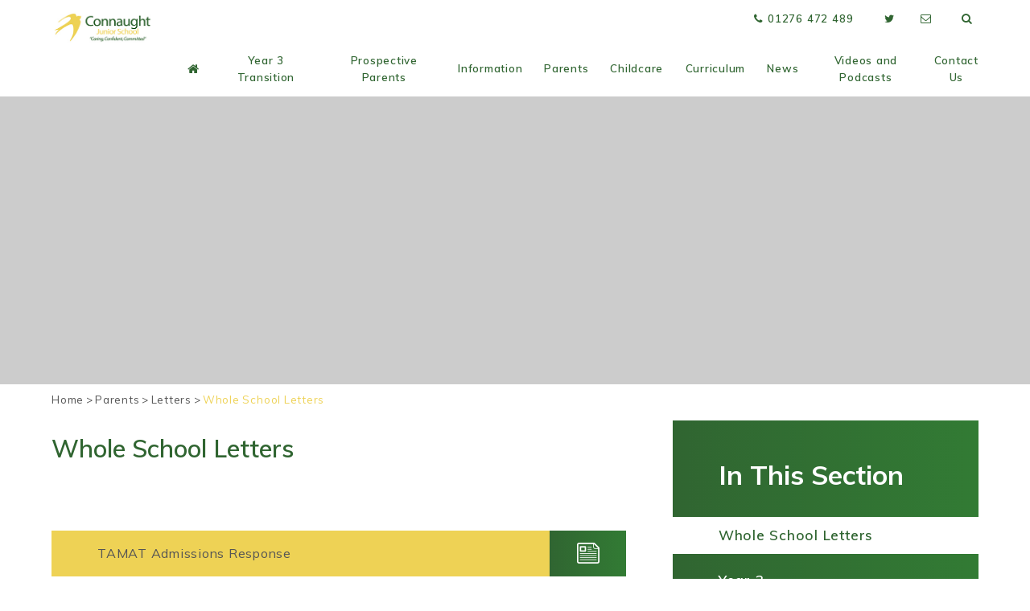

--- FILE ---
content_type: text/html
request_url: https://www.connaughtjuniorschool.co.uk/page/?title=Whole+School+Letters&pid=26
body_size: 48656
content:

<!DOCTYPE html>
<!--[if IE 7]><html class="no-ios no-js lte-ie9 lte-ie8 lte-ie7" lang="en" xml:lang="en"><![endif]-->
<!--[if IE 8]><html class="no-ios no-js lte-ie9 lte-ie8"  lang="en" xml:lang="en"><![endif]-->
<!--[if IE 9]><html class="no-ios no-js lte-ie9"  lang="en" xml:lang="en"><![endif]-->
<!--[if !IE]><!--> <html class="no-ios no-js"  lang="en" xml:lang="en"><!--<![endif]-->
	<head>
		<meta http-equiv="X-UA-Compatible" content="IE=edge" />
		<meta http-equiv="content-type" content="text/html; charset=utf-8"/>
		
		<link rel="canonical" href="https://www.connaughtjuniorschool.co.uk/page/?title=Whole+School+Letters&amp;pid=26">
		<link rel="stylesheet" integrity="sha512-SfTiTlX6kk+qitfevl/7LibUOeJWlt9rbyDn92a1DqWOw9vWG2MFoays0sgObmWazO5BQPiFucnnEAjpAB+/Sw==" crossorigin="anonymous" referrerpolicy="no-referrer" media="screen" href="https://cdnjs.cloudflare.com/ajax/libs/font-awesome/4.7.0/css/font-awesome.min.css?cache=260112">
<!--[if IE 7]><link rel="stylesheet" media="screen" href="https://cdn.juniperwebsites.co.uk/_includes/font-awesome/4.2.0/css/font-awesome-ie7.min.css?cache=v4.6.56.2">
<![endif]-->
		<title>Connaught Junior School - Whole School Letters</title>
		
<!--[if IE]>
<script>
console = {log:function(){return;}};
</script>
<![endif]-->

<script>
	var boolItemEditDisabled;
	var boolLanguageMode, boolLanguageEditOriginal;
	var boolViewingConnect;
	var boolConnectDashboard;
	var displayRegions = [];
	var intNewFileCount = 0;
	strItemType = "page";
	strSubItemType = "page";

	var featureSupport = {
		tagging: false,
		eventTagging: false
	};
	var boolLoggedIn = false;
boolAdminMode = false;
	var boolSuperUser = false;
strCookieBarStyle = 'shape';
	intParentPageID = "25";
	intCurrentItemID = 26;
	var intCurrentCatID = "";
boolIsHomePage = false;
	boolItemEditDisabled = true;
	boolLanguageEditOriginal=true;
	strCurrentLanguage='en-gb';	strFileAttachmentsUploadLocation = 'bottom';	boolViewingConnect = false;	boolConnectDashboard = false;	var objEditorComponentList = {};

</script>

<script src="https://cdn.juniperwebsites.co.uk/admin/_includes/js/mutation_events.min.js?cache=v4.6.56.2"></script>
<script src="https://cdn.juniperwebsites.co.uk/admin/_includes/js/jquery/jquery.js?cache=v4.6.56.2"></script>
<script src="https://cdn.juniperwebsites.co.uk/admin/_includes/js/jquery/jquery.prefilter.js?cache=v4.6.56.2"></script>
<script src="https://cdn.juniperwebsites.co.uk/admin/_includes/js/jquery/jquery.query.js?cache=v4.6.56.2"></script>
<script src="https://cdn.juniperwebsites.co.uk/admin/_includes/js/jquery/js.cookie.js?cache=v4.6.56.2"></script>
<script src="/_includes/editor/template-javascript.asp?cache=260112"></script>
<script src="/admin/_includes/js/functions/minified/functions.login.new.asp?cache=260112"></script>

  <script>

  </script>
<link href="https://www.connaughtjuniorschool.co.uk/feeds/pages.asp?pid=26&lang=en" rel="alternate" type="application/rss+xml" title="Connaught Junior School - Whole School Letters - Page Updates"><link href="https://www.connaughtjuniorschool.co.uk/feeds/comments.asp?title=Whole School Letters&amp;item=page&amp;pid=26" rel="alternate" type="application/rss+xml" title="Connaught Junior School - Whole School Letters - Page Comments"><link rel="stylesheet" media="screen" href="/_site/css/main.css?cache=260112">
<link rel="stylesheet" media="screen" href="/_site/css/content.css?cache=260112">


	<meta name="mobile-web-app-capable" content="yes">
	<meta name="apple-mobile-web-app-capable" content="yes">
	<meta name="viewport" content="width=device-width, initial-scale=1, minimum-scale=1, maximum-scale=1">

	<link rel="author" href="/humans.txt">
	<link rel="icon" href="/_site/images/favicons/favicon.ico">
	<link rel="apple-touch-icon" href="/_site/images/favicons/favicon.png">
	<link href='https://fonts.googleapis.com/css?family=Open+Sans:400,400italic,700,700italic' rel='stylesheet' type='text/css'>


	<link rel="stylesheet" href="/_site/css/print.css" type="text/css" media="print">

 <script type="text/javascript">
		var iOS = ( navigator.userAgent.match(/(iPad|iPhone|iPod)/g) ? true : false );
		if (iOS) { $('html').removeClass('no-ios').addClass('ios'); }
	</script>
<link rel="stylesheet" media="screen" href="https://cdn.juniperwebsites.co.uk/_includes/css/content-blocks.css?cache=v4.6.56.2">
<link rel="stylesheet" media="screen" href="/_includes/css/cookie-colour.asp?cache=260112">
<link rel="stylesheet" media="screen" href="https://cdn.juniperwebsites.co.uk/_includes/css/cookies.css?cache=v4.6.56.2">
<link rel="stylesheet" media="screen" href="https://cdn.juniperwebsites.co.uk/_includes/css/cookies.advanced.css?cache=v4.6.56.2">
<link rel="stylesheet" media="screen" href="https://cdn.juniperwebsites.co.uk/_includes/css/overlord.css?cache=v4.6.56.2">
<link rel="stylesheet" media="screen" href="https://cdn.juniperwebsites.co.uk/_includes/css/templates.css?cache=v4.6.56.2">
<link rel="stylesheet" media="screen" href="/_site/css/attachments.css?cache=260112">
<link rel="stylesheet" media="screen" href="/_site/css/templates.css?cache=260112">
<style>#print_me { display: none;}</style><script src="https://cdn.juniperwebsites.co.uk/admin/_includes/js/modernizr.js?cache=v4.6.56.2"></script>

        <meta property="og:site_name" content="Connaught Junior School" />
        <meta property="og:title" content="Whole School Letters" />
        <meta property="og:image" content="https://www.connaughtjuniorschool.co.uk/_site/images/design/thumbnail.jpg" />
        <meta property="og:type" content="website" />
        <meta property="twitter:card" content="summary" />
</head>


    <body>


<div id="print_me"></div>
<div class="mason mason--inner">

	<section class="access">
		<a class="access__anchor" name="header"></a>
		<a class="access__link" href="#content">Skip to content &darr;</a>
	</section>

	
	
	<header class="header">
		<div class="header__inner center">
			<div class="header__title">
				<a href="/" class="header__link">
					<img src="/_site/images/design/logo.jpg" alt="Connaught Junior School"/>
				</a>
			</div>
		</div>
		<button class="menu__btn" data-toggle=".mason--menu">			
			<span class="menu__btn__text menu__btn__text--open">Menu</span>
			<span class="menu__btn__text menu__btn__text--close">Close</span>	
			<div class="menu__btn__icon"></div>		
		</button>
		<section class="menu">
			<nav class="menu__sidebar">
				<ul class="menu__sidebar__list"><li class="menu__sidebar__list__item menu__sidebar__list__item--page_1"><a class="menu__sidebar__list__item__link" id="page_1" href="/"><span>Home</span></a><button class="menu__sidebar__list__item__button" data-tab=".menu__sidebar__list__item--page_1--expand"><i class="menu__sidebar__list__item__button__icon fa fa-angle-down"></i></button></li><li class="menu__sidebar__list__item menu__sidebar__list__item--page_108"><a class="menu__sidebar__list__item__link" id="page_108" href="/page/?title=Year+3+Transition&amp;pid=108"><span>Year 3 Transition</span></a><button class="menu__sidebar__list__item__button" data-tab=".menu__sidebar__list__item--page_108--expand"><i class="menu__sidebar__list__item__button__icon fa fa-angle-down"></i></button></li><li class="menu__sidebar__list__item menu__sidebar__list__item--page_122"><a class="menu__sidebar__list__item__link" id="page_122" href="/page/?title=Prospective+Parents&amp;pid=122"><span>Prospective Parents</span></a><button class="menu__sidebar__list__item__button" data-tab=".menu__sidebar__list__item--page_122--expand"><i class="menu__sidebar__list__item__button__icon fa fa-angle-down"></i></button></li><li class="menu__sidebar__list__item menu__sidebar__list__item--page_46 menu__sidebar__list__item--subitems"><a class="menu__sidebar__list__item__link" id="page_46" href="/page/?title=Information&amp;pid=46"><span>Information</span></a><button class="menu__sidebar__list__item__button" data-tab=".menu__sidebar__list__item--page_46--expand"><i class="menu__sidebar__list__item__button__icon fa fa-angle-down"></i></button><ul class="menu__sidebar__list__item__sub"><li class="menu__sidebar__list__item menu__sidebar__list__item--page_61"><a class="menu__sidebar__list__item__link" id="page_61" href="/page/?title=Multi+Academy+Trust&amp;pid=61"><span>Multi Academy Trust</span></a><button class="menu__sidebar__list__item__button" data-tab=".menu__sidebar__list__item--page_61--expand"><i class="menu__sidebar__list__item__button__icon fa fa-angle-down"></i></button></li><li class="menu__sidebar__list__item menu__sidebar__list__item--page_60"><a class="menu__sidebar__list__item__link" id="page_60" href="/page/?title=Admissions&amp;pid=60"><span>Admissions</span></a><button class="menu__sidebar__list__item__button" data-tab=".menu__sidebar__list__item--page_60--expand"><i class="menu__sidebar__list__item__button__icon fa fa-angle-down"></i></button></li><li class="menu__sidebar__list__item menu__sidebar__list__item--page_58"><a class="menu__sidebar__list__item__link" id="page_58" href="/page/?title=Appeal+Process&amp;pid=58"><span>Appeal Process</span></a><button class="menu__sidebar__list__item__button" data-tab=".menu__sidebar__list__item--page_58--expand"><i class="menu__sidebar__list__item__button__icon fa fa-angle-down"></i></button></li><li class="menu__sidebar__list__item menu__sidebar__list__item--page_178"><a class="menu__sidebar__list__item__link" id="page_178" href="/page/?title=Covid+Lockdown+Information&amp;pid=178"><span>Covid Lockdown Information</span></a><button class="menu__sidebar__list__item__button" data-tab=".menu__sidebar__list__item--page_178--expand"><i class="menu__sidebar__list__item__button__icon fa fa-angle-down"></i></button></li><li class="menu__sidebar__list__item menu__sidebar__list__item--page_54"><a class="menu__sidebar__list__item__link" id="page_54" href="/page/?title=Governors&amp;pid=54"><span>Governors</span></a><button class="menu__sidebar__list__item__button" data-tab=".menu__sidebar__list__item--page_54--expand"><i class="menu__sidebar__list__item__button__icon fa fa-angle-down"></i></button></li><li class="menu__sidebar__list__item menu__sidebar__list__item--page_50"><a class="menu__sidebar__list__item__link" id="page_50" href="/page/?title=Inclusion+and+EDI&amp;pid=50"><span>Inclusion and EDI</span></a><button class="menu__sidebar__list__item__button" data-tab=".menu__sidebar__list__item--page_50--expand"><i class="menu__sidebar__list__item__button__icon fa fa-angle-down"></i></button></li><li class="menu__sidebar__list__item menu__sidebar__list__item--page_86"><a class="menu__sidebar__list__item__link" id="page_86" href="/page/?title=Ofsted&amp;pid=86"><span>Ofsted</span></a><button class="menu__sidebar__list__item__button" data-tab=".menu__sidebar__list__item--page_86--expand"><i class="menu__sidebar__list__item__button__icon fa fa-angle-down"></i></button></li><li class="menu__sidebar__list__item menu__sidebar__list__item--page_52"><a class="menu__sidebar__list__item__link" id="page_52" href="/page/?title=Policies&amp;pid=52"><span>Policies</span></a><button class="menu__sidebar__list__item__button" data-tab=".menu__sidebar__list__item--page_52--expand"><i class="menu__sidebar__list__item__button__icon fa fa-angle-down"></i></button></li><li class="menu__sidebar__list__item menu__sidebar__list__item--page_48"><a class="menu__sidebar__list__item__link" id="page_48" href="/page/?title=KS2+SATs+Results&amp;pid=48"><span>KS2 SATs Results</span></a><button class="menu__sidebar__list__item__button" data-tab=".menu__sidebar__list__item--page_48--expand"><i class="menu__sidebar__list__item__button__icon fa fa-angle-down"></i></button></li><li class="menu__sidebar__list__item menu__sidebar__list__item--page_49"><a class="menu__sidebar__list__item__link" id="page_49" href="/page/?title=Pupil+Premium&amp;pid=49"><span>Pupil Premium</span></a><button class="menu__sidebar__list__item__button" data-tab=".menu__sidebar__list__item--page_49--expand"><i class="menu__sidebar__list__item__button__icon fa fa-angle-down"></i></button></li><li class="menu__sidebar__list__item menu__sidebar__list__item--page_90"><a class="menu__sidebar__list__item__link" id="page_90" href="/page/?title=Safeguarding&amp;pid=90"><span>Safeguarding</span></a><button class="menu__sidebar__list__item__button" data-tab=".menu__sidebar__list__item--page_90--expand"><i class="menu__sidebar__list__item__button__icon fa fa-angle-down"></i></button></li><li class="menu__sidebar__list__item menu__sidebar__list__item--page_59"><a class="menu__sidebar__list__item__link" id="page_59" href="/page/?title=Sports+Premium&amp;pid=59"><span>Sports Premium</span></a><button class="menu__sidebar__list__item__button" data-tab=".menu__sidebar__list__item--page_59--expand"><i class="menu__sidebar__list__item__button__icon fa fa-angle-down"></i></button></li><li class="menu__sidebar__list__item menu__sidebar__list__item--page_53"><a class="menu__sidebar__list__item__link" id="page_53" href="/page/?title=Staffing&amp;pid=53"><span>Staffing</span></a><button class="menu__sidebar__list__item__button" data-tab=".menu__sidebar__list__item--page_53--expand"><i class="menu__sidebar__list__item__button__icon fa fa-angle-down"></i></button></li><li class="menu__sidebar__list__item menu__sidebar__list__item--page_62"><a class="menu__sidebar__list__item__link" id="page_62" href="/page/?title=Support+Vacancy+Information&amp;pid=62"><span>Support Vacancy Information</span></a><button class="menu__sidebar__list__item__button" data-tab=".menu__sidebar__list__item--page_62--expand"><i class="menu__sidebar__list__item__button__icon fa fa-angle-down"></i></button></li><li class="menu__sidebar__list__item menu__sidebar__list__item--page_92"><a class="menu__sidebar__list__item__link" id="page_92" href="/page/?title=Current+Vacancies&amp;pid=92"><span>Current Vacancies</span></a><button class="menu__sidebar__list__item__button" data-tab=".menu__sidebar__list__item--page_92--expand"><i class="menu__sidebar__list__item__button__icon fa fa-angle-down"></i></button></li><li class="menu__sidebar__list__item menu__sidebar__list__item--page_174"><a class="menu__sidebar__list__item__link" id="page_174" href="/page/?title=School+Development+Plan&amp;pid=174"><span>School Development Plan</span></a><button class="menu__sidebar__list__item__button" data-tab=".menu__sidebar__list__item--page_174--expand"><i class="menu__sidebar__list__item__button__icon fa fa-angle-down"></i></button></li><li class="menu__sidebar__list__item menu__sidebar__list__item--page_173"><a class="menu__sidebar__list__item__link" id="page_173" href="/page/?title=Vision+and+Values&amp;pid=173"><span>Vision and Values</span></a><button class="menu__sidebar__list__item__button" data-tab=".menu__sidebar__list__item--page_173--expand"><i class="menu__sidebar__list__item__button__icon fa fa-angle-down"></i></button></li></ul></li><li class="menu__sidebar__list__item menu__sidebar__list__item--page_18 menu__sidebar__list__item--subitems menu__sidebar__list__item--selected"><a class="menu__sidebar__list__item__link" id="page_18" href="/page/?title=Parents&amp;pid=18"><span>Parents</span></a><button class="menu__sidebar__list__item__button" data-tab=".menu__sidebar__list__item--page_18--expand"><i class="menu__sidebar__list__item__button__icon fa fa-angle-down"></i></button><ul class="menu__sidebar__list__item__sub"><li class="menu__sidebar__list__item menu__sidebar__list__item--page_37"><a class="menu__sidebar__list__item__link" id="page_37" href="/page/?title=Online+Safety&amp;pid=37"><span>Online Safety</span></a><button class="menu__sidebar__list__item__button" data-tab=".menu__sidebar__list__item--page_37--expand"><i class="menu__sidebar__list__item__button__icon fa fa-angle-down"></i></button></li><li class="menu__sidebar__list__item menu__sidebar__list__item--page_200"><a class="menu__sidebar__list__item__link" id="page_200" href="/page/?title=Communication&amp;pid=200"><span>Communication</span></a><button class="menu__sidebar__list__item__button" data-tab=".menu__sidebar__list__item--page_200--expand"><i class="menu__sidebar__list__item__button__icon fa fa-angle-down"></i></button></li><li class="menu__sidebar__list__item menu__sidebar__list__item--page_38"><a class="menu__sidebar__list__item__link" id="page_38" href="/page/?title=End+of+Day+Arrangements&amp;pid=38"><span>End of Day Arrangements</span></a><button class="menu__sidebar__list__item__button" data-tab=".menu__sidebar__list__item--page_38--expand"><i class="menu__sidebar__list__item__button__icon fa fa-angle-down"></i></button></li><li class="menu__sidebar__list__item menu__sidebar__list__item--page_121"><a class="menu__sidebar__list__item__link" id="page_121" href="/page/?title=Forms&amp;pid=121"><span>Forms</span></a><button class="menu__sidebar__list__item__button" data-tab=".menu__sidebar__list__item--page_121--expand"><i class="menu__sidebar__list__item__button__icon fa fa-angle-down"></i></button></li><li class="menu__sidebar__list__item menu__sidebar__list__item--page_34"><a class="menu__sidebar__list__item__link" id="page_34" href="/page/?title=Home+Learning&amp;pid=34"><span>Home Learning</span></a><button class="menu__sidebar__list__item__button" data-tab=".menu__sidebar__list__item--page_34--expand"><i class="menu__sidebar__list__item__button__icon fa fa-angle-down"></i></button></li><li class="menu__sidebar__list__item menu__sidebar__list__item--page_25 menu__sidebar__list__item--selected"><a class="menu__sidebar__list__item__link" id="page_25" href="/page/?title=Letters&amp;pid=25"><span>Letters</span></a><button class="menu__sidebar__list__item__button" data-tab=".menu__sidebar__list__item--page_25--expand"><i class="menu__sidebar__list__item__button__icon fa fa-angle-down"></i></button></li><li class="menu__sidebar__list__item menu__sidebar__list__item--page_166"><a class="menu__sidebar__list__item__link" id="page_166" href="/page/?title=Music+Lessons&amp;pid=166"><span>Music Lessons</span></a><button class="menu__sidebar__list__item__button" data-tab=".menu__sidebar__list__item--page_166--expand"><i class="menu__sidebar__list__item__button__icon fa fa-angle-down"></i></button></li><li class="menu__sidebar__list__item menu__sidebar__list__item--page_32"><a class="menu__sidebar__list__item__link" id="page_32" href="/page/?title=On+Line+Payments&amp;pid=32"><span>On Line Payments</span></a><button class="menu__sidebar__list__item__button" data-tab=".menu__sidebar__list__item--page_32--expand"><i class="menu__sidebar__list__item__button__icon fa fa-angle-down"></i></button></li><li class="menu__sidebar__list__item menu__sidebar__list__item--page_20"><a class="menu__sidebar__list__item__link" id="page_20" href="/page/?title=PTA&amp;pid=20"><span>PTA</span></a><button class="menu__sidebar__list__item__button" data-tab=".menu__sidebar__list__item--page_20--expand"><i class="menu__sidebar__list__item__button__icon fa fa-angle-down"></i></button></li><li class="menu__sidebar__list__item menu__sidebar__list__item--page_24"><a class="menu__sidebar__list__item__link" id="page_24" href="/page/?title=School+Clubs&amp;pid=24"><span>School Clubs</span></a><button class="menu__sidebar__list__item__button" data-tab=".menu__sidebar__list__item--page_24--expand"><i class="menu__sidebar__list__item__button__icon fa fa-angle-down"></i></button></li><li class="menu__sidebar__list__item menu__sidebar__list__item--page_45"><a class="menu__sidebar__list__item__link" id="page_45" href="/page/?title=School+Day&amp;pid=45"><span>School Day</span></a><button class="menu__sidebar__list__item__button" data-tab=".menu__sidebar__list__item--page_45--expand"><i class="menu__sidebar__list__item__button__icon fa fa-angle-down"></i></button></li><li class="menu__sidebar__list__item menu__sidebar__list__item--page_33"><a class="menu__sidebar__list__item__link" id="page_33" href="/page/?title=School+meals+and+packed+lunches&amp;pid=33"><span>School meals and packed lunches</span></a><button class="menu__sidebar__list__item__button" data-tab=".menu__sidebar__list__item--page_33--expand"><i class="menu__sidebar__list__item__button__icon fa fa-angle-down"></i></button></li><li class="menu__sidebar__list__item menu__sidebar__list__item--page_161"><a class="menu__sidebar__list__item__link" id="page_161" href="/page/?title=Snacks&amp;pid=161"><span>Snacks</span></a><button class="menu__sidebar__list__item__button" data-tab=".menu__sidebar__list__item--page_161--expand"><i class="menu__sidebar__list__item__button__icon fa fa-angle-down"></i></button></li><li class="menu__sidebar__list__item menu__sidebar__list__item--page_36"><a class="menu__sidebar__list__item__link" id="page_36" href="/page/?title=Term+Dates&amp;pid=36"><span>Term Dates</span></a><button class="menu__sidebar__list__item__button" data-tab=".menu__sidebar__list__item--page_36--expand"><i class="menu__sidebar__list__item__button__icon fa fa-angle-down"></i></button></li><li class="menu__sidebar__list__item menu__sidebar__list__item--page_19"><a class="menu__sidebar__list__item__link" id="page_19" href="/page/?title=Useful+Websites&amp;pid=19"><span>Useful Websites</span></a><button class="menu__sidebar__list__item__button" data-tab=".menu__sidebar__list__item--page_19--expand"><i class="menu__sidebar__list__item__button__icon fa fa-angle-down"></i></button></li></ul></li><li class="menu__sidebar__list__item menu__sidebar__list__item--page_199"><a class="menu__sidebar__list__item__link" id="page_199" href="/page/?title=Childcare&amp;pid=199"><span>Childcare</span></a><button class="menu__sidebar__list__item__button" data-tab=".menu__sidebar__list__item--page_199--expand"><i class="menu__sidebar__list__item__button__icon fa fa-angle-down"></i></button></li><li class="menu__sidebar__list__item menu__sidebar__list__item--page_63 menu__sidebar__list__item--subitems"><a class="menu__sidebar__list__item__link" id="page_63" href="/page/?title=Curriculum&amp;pid=63"><span>Curriculum</span></a><button class="menu__sidebar__list__item__button" data-tab=".menu__sidebar__list__item--page_63--expand"><i class="menu__sidebar__list__item__button__icon fa fa-angle-down"></i></button><ul class="menu__sidebar__list__item__sub"><li class="menu__sidebar__list__item menu__sidebar__list__item--page_83"><a class="menu__sidebar__list__item__link" id="page_83" href="/page/?title=Pupil+Voice+and+Leadership&amp;pid=83"><span>Pupil Voice and Leadership</span></a><button class="menu__sidebar__list__item__button" data-tab=".menu__sidebar__list__item--page_83--expand"><i class="menu__sidebar__list__item__button__icon fa fa-angle-down"></i></button></li><li class="menu__sidebar__list__item menu__sidebar__list__item--page_64"><a class="menu__sidebar__list__item__link" id="page_64" href="/page/?title=Subjects&amp;pid=64"><span>Subjects</span></a><button class="menu__sidebar__list__item__button" data-tab=".menu__sidebar__list__item--page_64--expand"><i class="menu__sidebar__list__item__button__icon fa fa-angle-down"></i></button></li><li class="menu__sidebar__list__item menu__sidebar__list__item--page_79"><a class="menu__sidebar__list__item__link" id="page_79" href="/page/?title=Year+3&amp;pid=79"><span>Year 3</span></a><button class="menu__sidebar__list__item__button" data-tab=".menu__sidebar__list__item--page_79--expand"><i class="menu__sidebar__list__item__button__icon fa fa-angle-down"></i></button></li><li class="menu__sidebar__list__item menu__sidebar__list__item--page_80"><a class="menu__sidebar__list__item__link" id="page_80" href="/page/?title=Year+4&amp;pid=80"><span>Year 4</span></a><button class="menu__sidebar__list__item__button" data-tab=".menu__sidebar__list__item--page_80--expand"><i class="menu__sidebar__list__item__button__icon fa fa-angle-down"></i></button></li><li class="menu__sidebar__list__item menu__sidebar__list__item--page_81"><a class="menu__sidebar__list__item__link" id="page_81" href="/page/?title=Year+5&amp;pid=81"><span>Year 5</span></a><button class="menu__sidebar__list__item__button" data-tab=".menu__sidebar__list__item--page_81--expand"><i class="menu__sidebar__list__item__button__icon fa fa-angle-down"></i></button></li><li class="menu__sidebar__list__item menu__sidebar__list__item--page_82"><a class="menu__sidebar__list__item__link" id="page_82" href="/page/?title=Year+6&amp;pid=82"><span>Year 6</span></a><button class="menu__sidebar__list__item__button" data-tab=".menu__sidebar__list__item--page_82--expand"><i class="menu__sidebar__list__item__button__icon fa fa-angle-down"></i></button></li><li class="menu__sidebar__list__item menu__sidebar__list__item--page_172"><a class="menu__sidebar__list__item__link" id="page_172" href="/page/?title=Girls+on+Board&amp;pid=172"><span>Girls on Board</span></a><button class="menu__sidebar__list__item__button" data-tab=".menu__sidebar__list__item--page_172--expand"><i class="menu__sidebar__list__item__button__icon fa fa-angle-down"></i></button></li><li class="menu__sidebar__list__item menu__sidebar__list__item--page_197"><a class="menu__sidebar__list__item__link" id="page_197" href="/page/?title=OPAL+%2D+Outdoor+Play+and+Learning&amp;pid=197"><span>OPAL - Outdoor Play and Learning</span></a><button class="menu__sidebar__list__item__button" data-tab=".menu__sidebar__list__item--page_197--expand"><i class="menu__sidebar__list__item__button__icon fa fa-angle-down"></i></button></li><li class="menu__sidebar__list__item menu__sidebar__list__item--page_182"><a class="menu__sidebar__list__item__link" id="page_182" href="/page/?title=Teaching+Approach&amp;pid=182"><span>Teaching Approach</span></a><button class="menu__sidebar__list__item__button" data-tab=".menu__sidebar__list__item--page_182--expand"><i class="menu__sidebar__list__item__button__icon fa fa-angle-down"></i></button></li></ul></li><li class="menu__sidebar__list__item menu__sidebar__list__item--page_13 menu__sidebar__list__item--subitems"><a class="menu__sidebar__list__item__link" id="page_13" href="/page/?title=News&amp;pid=13"><span>News</span></a><button class="menu__sidebar__list__item__button" data-tab=".menu__sidebar__list__item--page_13--expand"><i class="menu__sidebar__list__item__button__icon fa fa-angle-down"></i></button><ul class="menu__sidebar__list__item__sub"><li class="menu__sidebar__list__item menu__sidebar__list__item--news_category_4"><a class="menu__sidebar__list__item__link" id="news_category_4" href="/news/?pid=13&amp;nid=4"><span>News</span></a><button class="menu__sidebar__list__item__button" data-tab=".menu__sidebar__list__item--news_category_4--expand"><i class="menu__sidebar__list__item__button__icon fa fa-angle-down"></i></button></li><li class="menu__sidebar__list__item menu__sidebar__list__item--page_14"><a class="menu__sidebar__list__item__link" id="page_14" href="/page/?title=Newsletters&amp;pid=14"><span>Newsletters</span></a><button class="menu__sidebar__list__item__button" data-tab=".menu__sidebar__list__item--page_14--expand"><i class="menu__sidebar__list__item__button__icon fa fa-angle-down"></i></button></li><li class="menu__sidebar__list__item menu__sidebar__list__item--url_3"><a class="menu__sidebar__list__item__link" id="url_3" href="/calendar/?calid=1,2&amp;pid=13&amp;viewid=3"><span>Calendar</span></a><button class="menu__sidebar__list__item__button" data-tab=".menu__sidebar__list__item--url_3--expand"><i class="menu__sidebar__list__item__button__icon fa fa-angle-down"></i></button></li><li class="menu__sidebar__list__item menu__sidebar__list__item--page_88"><a class="menu__sidebar__list__item__link" id="page_88" href="/page/?title=Gallery&amp;pid=88"><span>Gallery</span></a><button class="menu__sidebar__list__item__button" data-tab=".menu__sidebar__list__item--page_88--expand"><i class="menu__sidebar__list__item__button__icon fa fa-angle-down"></i></button></li><li class="menu__sidebar__list__item menu__sidebar__list__item--page_125"><a class="menu__sidebar__list__item__link" id="page_125" href="/page/?title=School+Pets&amp;pid=125"><span>School Pets</span></a><button class="menu__sidebar__list__item__button" data-tab=".menu__sidebar__list__item--page_125--expand"><i class="menu__sidebar__list__item__button__icon fa fa-angle-down"></i></button></li><li class="menu__sidebar__list__item menu__sidebar__list__item--page_16"><a class="menu__sidebar__list__item__link" id="page_16" href="/page/?title=Sensory+Garden&amp;pid=16"><span>Sensory Garden</span></a><button class="menu__sidebar__list__item__button" data-tab=".menu__sidebar__list__item--page_16--expand"><i class="menu__sidebar__list__item__button__icon fa fa-angle-down"></i></button></li><li class="menu__sidebar__list__item menu__sidebar__list__item--page_192"><a class="menu__sidebar__list__item__link" id="page_192" href="/page/?title=Year+6+Residential+March+2025&amp;pid=192"><span>Year 6 Residential March 2025</span></a><button class="menu__sidebar__list__item__button" data-tab=".menu__sidebar__list__item--page_192--expand"><i class="menu__sidebar__list__item__button__icon fa fa-angle-down"></i></button></li></ul></li><li class="menu__sidebar__list__item menu__sidebar__list__item--page_170"><a class="menu__sidebar__list__item__link" id="page_170" href="/page/?title=Videos+and+Podcasts&amp;pid=170"><span>Videos and Podcasts</span></a><button class="menu__sidebar__list__item__button" data-tab=".menu__sidebar__list__item--page_170--expand"><i class="menu__sidebar__list__item__button__icon fa fa-angle-down"></i></button></li><li class="menu__sidebar__list__item menu__sidebar__list__item--page_12"><a class="menu__sidebar__list__item__link" id="page_12" href="/page/?title=Contact+Us&amp;pid=12"><span>Contact Us</span></a><button class="menu__sidebar__list__item__button" data-tab=".menu__sidebar__list__item--page_12--expand"><i class="menu__sidebar__list__item__button__icon fa fa-angle-down"></i></button></li></ul>
				<div class="menu__quicklinks">
					<ul class="list menu__quicklinks__list">
						<li class="menu__quicklinks__list__item menu__quicklinks__list__item--tel">
							<a href="tel:01276472489" class="menu__quicklinks__list__item__link">
								<i class="menu__quicklinks__list__item__icon fa fw fa-phone"></i>
								<span class="menu__quicklinks__list__item__title">01276 472 489</span>
							</a>
						</li>
						<li class="menu__quicklinks__list__item menu__quicklinks__list__item--twitter">
							<a href="https://twitter.com/ConnaughtSch" target="_blank" class="menu__quicklinks__list__item__link notext">
								<i class="menu__quicklinks__list__item__icon fa fw fa-twitter"></i>
								<span class="menu__quicklinks__list__item__title">twitter</span>
							</a>
							
							<li class="menu__quicklinks__list__item menu__quicklinks__list__item--email">
							<a href="mailto:school@connaught.surrey.sch.uk" class="menu__quicklinks__list__item__link notext">
								<i class="menu__quicklinks__list__item__icon fa fw fa-envelope-o"></i>
								<span class="menu__quicklinks__list__item__title">school@connaught.surrey.sch.uk</span>
							</a>
						</li>
						<li class="menu__quicklinks__list__item menu__quicklinks__list__item--search">
							<a href="#" class="menu__quicklinks__list__item__link notext search__toggle" data-mason="mason--search">
								<i class="menu__quicklinks__list__item__icon fa fw fa-search"></i>
								<span class="menu__quicklinks__list__item__title">Search</span>
							</a>
							<form class="menu__search__form" method="post" action="/search/default.asp?pid=0">
								<input class="menu__search__input" type="text" name="searchValue" placeholder="Search...">
								<button class="menu__search__submit" name="Search" id="searchWeb"><i class="fa fa-search"></i></button>
							</form>
						</li>
						<!-- <li class="menu__quicklinks__list__item menu__quicklinks__list__item--translate">
							<a href="#" class="menu__quicklinks__list__item__link notext translate__toggle" data-mason="mason--translate">
								<i class="menu__quicklinks__list__item__icon fa fw fa-globe"></i>
								<span class="menu__quicklinks__list__item__title">Translate</span>
							</a>
							<div id="google_translate_element"></div>
							<script type="text/javascript">
								function googleTranslateElementInit() {
									new google.translate.TranslateElement({pageLanguage: 'en'}, 'google_translate_element');
								}
							</script>
							<script type="text/javascript" src="//translate.google.com/translate_a/element.js?cb=googleTranslateElementInit"></script>
						</li> -->
					</ul>
				</div>
			</nav>
		</section>
	</header>

	

	<section class="hero">

		<ul class="hero__slideshow"><li class="hero__slideshow__item"><div class="image_load" data-src="/_site/data/files/images/slideshow/18C50982AC95E0D1262354488CCFDB10.jpg" data-fill=".hero__slideshow"></div></li><li class="hero__slideshow__item"><div class="image_load" data-src="/_site/data/files/images/slideshow/319B30A57744FC850590365DD67C7161.jpg" data-fill=".hero__slideshow"></div></li><li class="hero__slideshow__item"><div class="image_load" data-src="/_site/data/files/images/slideshow/41B7EA003F4CAC19F3FDAA287543BE9C.jpg" data-fill=".hero__slideshow"></div></li><li class="hero__slideshow__item"><div class="image_load" data-src="/_site/data/files/images/slideshow/6B51F3ACC3F91E60FE0D3F2BE089973C.jpg" data-fill=".hero__slideshow"></div></li><li class="hero__slideshow__item"><div class="image_load" data-src="/_site/data/files/images/slideshow/98B77875DCEF5307BD93F93F7B6F4903.jpg" data-fill=".hero__slideshow"></div></li><li class="hero__slideshow__item"><div class="image_load" data-src="/_site/data/files/images/slideshow/B43A5E928331F0BC6E7A6B61D44F5F01.jpg" data-fill=".hero__slideshow"></div></li><li class="hero__slideshow__item"><div class="image_load" data-src="/_site/data/files/images/slideshow/BD11AAE2657982F6510B43EAE211B7EB.jpg" data-fill=".hero__slideshow"></div></li></ul>

		<div class="hero__border"></div>

	</section>

	
	<main class="main">
		<div class="content content--page"><ul class="content__path"><li class="content__path__item content__path__item--page_1"><a class="content__path__item__link" id="page_1" href="/">Home</a><span class="content__path__item__sep">&gt;</span></li><li class="content__path__item content__path__item--page_18 content__path__item--selected"><a class="content__path__item__link" id="page_18" href="/page/?title=Parents&amp;pid=18">Parents</a><span class="content__path__item__sep">&gt;</span></li><li class="content__path__item content__path__item--page_25 content__path__item--selected"><a class="content__path__item__link" id="page_25" href="/page/?title=Letters&amp;pid=25">Letters</a><span class="content__path__item__sep">&gt;</span></li><li class="content__path__item content__path__item--page_26 content__path__item--selected content__path__item--final"><a class="content__path__item__link" id="page_26" href="/page/?title=Whole+School+Letters&amp;pid=26">Whole School Letters</a><span class="content__path__item__sep">&gt;</span></li></ul><h1 class="content__title" id="itemTitle">Whole School Letters</h1>
			
			<a class="content__anchor" name="content"></a>
			<div class="content__region"><p>&nbsp; &nbsp;</p>
</div><div class="content__attachments">
<ol class="content__attachments__list content__attachments__list--2 fileAttachmentList">
<li><a class="content__attachments__list__item ui_card" id="content__attachments__list__item--1448" href="https://www.connaughtjuniorschool.co.uk/attachments/download.asp?file=1448&amp;type=pdf" target="_blank" rel="1448"><div class="content__attachments__list__item__icon content__attachments__list__item__icon--pdf"></div><div class="content__attachments__list__item__info ui_txt"><div class="content__attachments__list__item__info__name ui_txt__title">TAMAT Admissions Response</div><div class="content__attachments__list__item__info__desc ui_txt__sub">PDF File</div></div></a></li>
<li><a class="content__attachments__list__item ui_card" id="content__attachments__list__item--1447" href="https://www.connaughtjuniorschool.co.uk/attachments/download.asp?file=1447&amp;type=pdf" target="_blank" rel="1447"><div class="content__attachments__list__item__icon content__attachments__list__item__icon--pdf"></div><div class="content__attachments__list__item__info ui_txt"><div class="content__attachments__list__item__info__name ui_txt__title">CJS Post Consultation Admission Arrangements 2026-27</div><div class="content__attachments__list__item__info__desc ui_txt__sub">PDF File</div></div></a></li>
<li><a class="content__attachments__list__item ui_card" id="content__attachments__list__item--1444" href="https://www.connaughtjuniorschool.co.uk/attachments/download.asp?file=1444&amp;type=pdf" target="_blank" rel="1444"><div class="content__attachments__list__item__icon content__attachments__list__item__icon--pdf"></div><div class="content__attachments__list__item__info ui_txt"><div class="content__attachments__list__item__info__name ui_txt__title">Wellbeing Hub Parent Letter</div><div class="content__attachments__list__item__info__desc ui_txt__sub">PDF File</div></div></a></li></ol>			</div>
						
		</div>
		
		<nav class="subnav">
			<a class="subnav__anchor" name="subnav"></a>
			<h2 class="subnav__title">In This Section</h2>
			<ul class="subnav__list"><li class="subnav__list__item subnav__list__item--page_26 subnav__list__item--selected subnav__list__item--final"><a class="subnav__list__item__link" id="page_26" href="/page/?title=Whole+School+Letters&amp;pid=26">Whole School Letters</a></li><li class="subnav__list__item subnav__list__item--page_27"><a class="subnav__list__item__link" id="page_27" href="/page/?title=Year+3&amp;pid=27">Year 3</a></li><li class="subnav__list__item subnav__list__item--page_28"><a class="subnav__list__item__link" id="page_28" href="/page/?title=Year+4&amp;pid=28">Year 4</a></li><li class="subnav__list__item subnav__list__item--page_29"><a class="subnav__list__item__link" id="page_29" href="/page/?title=Year+5&amp;pid=29">Year 5</a></li><li class="subnav__list__item subnav__list__item--page_30"><a class="subnav__list__item__link" id="page_30" href="/page/?title=Year+6&amp;pid=30">Year 6</a></li></ul>
		</nav>
	</main>
	
	<footer class="footer">
		<div class="footer__inner center">
			<div class="footer__legal">
				<p>
					&copy; 2026&nbsp;Connaught Junior School
					<span class="sep">|</span>
					<a href="https://www.connaughtjuniorschool.co.uk/sitemap/">Sitemap</a>
					<span class="sep">|</span>
					<a href="https://www.connaughtjuniorschool.co.uk/accessibility-statement/">Accessibility Statement</a>
					<span class="sep">|</span>
					<a href="https://www.connaughtjuniorschool.co.uk/accessibility.asp?level=high-vis&amp;item=page_26" title="This link will display the current page in high visibility mode, suitable for screen reader software">High Visibility Version</a>
					<br>
					<a href="/privacy-cookies/">Privacy Policy</a>
					<span class="sep">|</span>
					<a href="#" id="cookie_settings" role="button" title="Cookie Settings" aria-label="Cookie Settings">Cookie Policy</a>
<script>
	$(document).ready(function() {
		$('#cookie_settings').on('click', function(event) { 
			event.preventDefault();
			$('.cookie_information__icon').trigger('click');
		});
	}); 
</script>
					<span class="sep">|</span>
					Website Design by <a rel="nofollow" target="_blank" href="https://websites.junipereducation.org/"> e4education</a>
				</p>
			</div>
		</div>
	</footer>
	<div class="logos">
		<div class="logos__inner center">
			<ul class="list logos__list owl-carousel"><li class="logos__list__item"><img src="/_site/data/files/images/F79319ED9E667A273290CDC2D82270D5.png" alt="school games award" title="school games award"/><a href="" target="_blank"></a></li><li class="logos__list__item"><img src="/_site/data/files/images/DE898F581BE625BA9C4BD2E83592C93B.png" alt="fair trade award" title="fair trade award"/><a href="" target="_blank"></a></li><li class="logos__list__item"><img src="/_site/data/files/images/misc/C7D94A4171DC017E04A830A159949CCC.png" alt="Tamat" title="Tamat"/><a href="http://www.tamat.org.uk/" target="_blank"></a></li></ul>
		</div>
	</div>
</div>

<!-- JS -->

<script type="text/javascript" src="/_includes/js/mason.js"></script>

<script type="text/javascript" src="/_site/js/min/jquery.cycle2.min.js"></script> <!-- remove if not used -->
<!-- <script type="text/javascript" src="/_site/js/min/jquery.iosslider.min.js"></script> --> <!-- remove if not used -->
<script type="text/javascript" src="/_site/js/min/owl.carousel.min.js"></script>
<script type="text/javascript" src="/_site/js/min/dynamicLoad.min.js"></script>
<script type="text/javascript" src="/_site/js/min/scripts.min.js"></script>
<script src="https://cdn.juniperwebsites.co.uk/admin/_includes/js/functions/minified/functions.dialog.js?cache=v4.6.56.2"></script>
<div class="cookie_information cookie_information--shape cookie_information--bottom cookie_information--left cookie_information--active"> <div class="cookie_information__icon_container "> <div class="cookie_information__icon " title="Cookie Settings"><i class="fa fa-exclamation"></i></div> <div class="cookie_information__hex "></div> </div> <div class="cookie_information__inner"> <div class="cookie_information__hex cookie_information__hex--large"></div> <div class="cookie_information__info"> <h1 class="">Cookie Policy</h1> <article>This site uses cookies to store information on your computer. <a href="/privacy-cookies" title="See cookie policy">Click here for more information</a><div class="cookie_information__buttons"><button class="cookie_information__button " data-type="allow" title="Allow" aria-label="Allow">Allow</button><button class="cookie_information__button  " data-type="deny" title="Deny" aria-label="Deny">Deny</button></div></article> </div> <button class="cookie_information__close"><i class="fa fa-times" ria-hidden="true"></i></button> </div></div>

<script>
    var strDialogTitle = 'Cookie Settings',
        strDialogSaveButton = 'Save',
        strDialogRevokeButton = 'Revoke';

    $(document).ready(function(){
        $('.cookie_information__icon, .cookie_information__close').on('click', function() {
            $('.cookie_information').toggleClass('cookie_information--active');
        });

        if ($.cookie.allowed()) {
            $('.cookie_information__icon_container').addClass('cookie_information__icon_container--hidden');
            $('.cookie_information').removeClass('cookie_information--active');
        }

        $(document).on('click', '.cookie_information__button', function() {
            var strType = $(this).data('type');
            if (strType === 'settings') {
                openCookieSettings();
            } else {
                saveCookiePreferences(strType, '');
            }
        });
        if (!$('.cookie_ui').length) {
            $('body').append($('<div>', {
                class: 'cookie_ui'
            }));
        }

        var openCookieSettings = function() {
            $('body').e4eDialog({
                diagTitle: strDialogTitle,
                contentClass: 'clublist--add',
                width: '500px',
                height: '90%',
                source: '/privacy-cookies/cookie-popup.asp',
                bind: false,
                appendTo: '.cookie_ui',
                buttons: [{
                    id: 'primary',
                    label: strDialogSaveButton,
                    fn: function() {
                        var arrAllowedItems = [];
                        var strType = 'allow';
                        arrAllowedItems.push('core');
                        if ($('#cookie--targeting').is(':checked')) arrAllowedItems.push('targeting');
                        if ($('#cookie--functional').is(':checked')) arrAllowedItems.push('functional');
                        if ($('#cookie--performance').is(':checked')) arrAllowedItems.push('performance');
                        if (!arrAllowedItems.length) strType = 'deny';
                        if (!arrAllowedItems.length === 4) arrAllowedItems = 'all';
                        saveCookiePreferences(strType, arrAllowedItems.join(','));
                        this.close();
                    }
                }, {
                    id: 'close',
                    
                    label: strDialogRevokeButton,
                    
                    fn: function() {
                        saveCookiePreferences('deny', '');
                        this.close();
                    }
                }]
            });
        }
        var saveCookiePreferences = function(strType, strCSVAllowedItems) {
            if (!strType) return;
            if (!strCSVAllowedItems) strCSVAllowedItems = 'all';
            $.ajax({
                'url': '/privacy-cookies/json.asp?action=updateUserPreferances',
                data: {
                    preference: strType,
                    allowItems: strCSVAllowedItems === 'all' ? '' : strCSVAllowedItems
                },
                success: function(data) {
                    var arrCSVAllowedItems = strCSVAllowedItems.split(',');
                    if (data) {
                        if ('allow' === strType && (strCSVAllowedItems === 'all' || (strCSVAllowedItems.indexOf('core') > -1 && strCSVAllowedItems.indexOf('targeting') > -1) && strCSVAllowedItems.indexOf('functional') > -1 && strCSVAllowedItems.indexOf('performance') > -1)) {
                            if ($(document).find('.no__cookies').length > 0) {
                                $(document).find('.no__cookies').each(function() {
                                    if ($(this).data('replacement')) {
                                        var replacement = $(this).data('replacement')
                                        $(this).replaceWith(replacement);
                                    } else {
                                        window.location.reload();
                                    }
                                });
                            }
                            $('.cookie_information__icon_container').addClass('cookie_information__icon_container--hidden');
                            $('.cookie_information').removeClass('cookie_information--active');
                            $('.cookie_information__info').find('article').replaceWith(data);
                        } else {
                            $('.cookie_information__info').find('article').replaceWith(data);
                            if(strType === 'dontSave' || strType === 'save') {
                                $('.cookie_information').removeClass('cookie_information--active');
                            } else if(strType === 'deny') {
                                $('.cookie_information').addClass('cookie_information--active');
                            } else {
                                $('.cookie_information').removeClass('cookie_information--active');
                            }
                        }
                    }
                }
            });
        }
    });
</script><script>
var loadedJS = {"https://cdn.juniperwebsites.co.uk/admin/_includes/js/mutation_events.min.js": true,"https://cdn.juniperwebsites.co.uk/admin/_includes/js/jquery/jquery.js": true,"https://cdn.juniperwebsites.co.uk/admin/_includes/js/jquery/jquery.prefilter.js": true,"https://cdn.juniperwebsites.co.uk/admin/_includes/js/jquery/jquery.query.js": true,"https://cdn.juniperwebsites.co.uk/admin/_includes/js/jquery/js.cookie.js": true,"/_includes/editor/template-javascript.asp": true,"/admin/_includes/js/functions/minified/functions.login.new.asp": true,"https://cdn.juniperwebsites.co.uk/admin/_includes/js/modernizr.js": true,"https://cdn.juniperwebsites.co.uk/admin/_includes/js/functions/minified/functions.dialog.js": true};
var loadedCSS = {"https://cdnjs.cloudflare.com/ajax/libs/font-awesome/4.7.0/css/font-awesome.min.css": true,"https://cdn.juniperwebsites.co.uk/_includes/font-awesome/4.2.0/css/font-awesome-ie7.min.css": true,"/_site/css/main.css": true,"/_site/css/content.css": true,"https://cdn.juniperwebsites.co.uk/_includes/css/content-blocks.css": true,"/_includes/css/cookie-colour.asp": true,"https://cdn.juniperwebsites.co.uk/_includes/css/cookies.css": true,"https://cdn.juniperwebsites.co.uk/_includes/css/cookies.advanced.css": true,"https://cdn.juniperwebsites.co.uk/_includes/css/overlord.css": true,"https://cdn.juniperwebsites.co.uk/_includes/css/templates.css": true,"/_site/css/attachments.css": true,"/_site/css/templates.css": true};
</script>


</body>
</html>

--- FILE ---
content_type: text/css
request_url: https://www.connaughtjuniorschool.co.uk/_site/css/main.css?cache=260112
body_size: 50608
content:
@import url("https://fonts.googleapis.com/css?family=Muli:400,600,700");@import url(owl.carousel.min.css);.abs_fill,.gradient:after,.lazyload[data-animation]:after,.ms-btn-icon .ms-btn-ico.custom svg{position:absolute;top:0;right:0;bottom:0;left:0}

/*! normalize.css v1.1.2 | MIT License | git.io/normalize */article,aside,details,figcaption,figure,footer,header,hgroup,main,nav,section,summary{display:block}audio,canvas,video{display:inline-block;*display:inline;*zoom:1}audio:not([controls]){display:none;height:0}[hidden]{display:none}html{font-size:100%;-ms-text-size-adjust:100%;-webkit-text-size-adjust:100%}button,html,input,select,textarea{font-family:sans-serif}body{margin:0}a:focus{outline:thin dotted}a:active,a:hover{outline:0}h1{font-size:2em;margin:0.67em 0}h2{font-size:1.5em;margin:0.83em 0}h3{font-size:1.17em;margin:1em 0}h4{font-size:1em;margin:1.33em 0}h5{font-size:0.83em;margin:1.67em 0}h6{font-size:0.67em;margin:2.33em 0}abbr[title]{border-bottom:1px dotted}b,strong{font-weight:bold}blockquote{margin:1em 40px}dfn{font-style:italic}hr{-moz-box-sizing:content-box;-webkit-box-sizing:content-box;box-sizing:content-box;height:0}mark{background:#ff0;color:#000}p,pre{margin:1em 0}code,kbd,pre,samp{font-family:monospace, serif;_font-family:'courier new', monospace;font-size:1em}pre{white-space:pre;white-space:pre-wrap;word-wrap:break-word}q{quotes:none}q:after,q:before{content:'';content:none}small{font-size:80%}sub,sup{font-size:75%;line-height:0;position:relative;vertical-align:baseline}sup{top:-0.5em}sub{bottom:-0.25em}dl,menu,ol,ul{margin:1em 0}dd{margin:0 0 0 40px}menu,ol,ul{padding:0 0 0 40px}nav ol,nav ul{list-style:none;list-style-image:none}img{border:0;-ms-interpolation-mode:bicubic}svg:not(:root){overflow:hidden}figure{margin:0}form{margin:0}fieldset{border:1px solid #c0c0c0;margin:0;padding:0.35em 0.625em 0.75em}legend{border:0;padding:0;white-space:normal;*margin-left:-7px}button,input,select,textarea{font-size:100%;margin:0;vertical-align:baseline;*vertical-align:middle}button,input{line-height:normal}button,select{text-transform:none}button,html input[type=button],input[type=reset],input[type=submit]{-webkit-appearance:button;cursor:pointer;*overflow:visible}button[disabled],html input[disabled]{cursor:default}input[type=checkbox],input[type=radio]{-webkit-box-sizing:border-box;box-sizing:border-box;padding:0;*height:13px;*width:13px}input[type=search]{-webkit-appearance:textfield;-webkit-box-sizing:content-box;-moz-box-sizing:content-box;box-sizing:content-box}input[type=search]::-webkit-search-cancel-button,input[type=search]::-webkit-search-decoration{-webkit-appearance:none}button::-moz-focus-inner,input::-moz-focus-inner{border:0;padding:0}textarea{overflow:auto;vertical-align:top}table{border-collapse:collapse;border-spacing:0}body{font-size:100%}.mason,body,html{width:100%;height:100%}body{background:#FFFFFF}.mason *,.mason :after,.mason :before{-webkit-box-sizing:border-box;box-sizing:border-box;*behavior:url("/_includes/polyfills/boxsizing.htc")}.mason--resizing *{-webkit-transition:none;-o-transition:none;transition:none}.mason{width:1024px;min-height:100%;height:auto!important;height:100%;margin:0 auto;clear:both;position:relative;overflow:hidden;background:#FFFFFF}@media (min-width:0px){.mason{width:auto}}.mason{color:#555555;font-family:"Muli", sans-serif}button,input,select,textarea{font-family:"Muli", sans-serif}.video{max-width:100%;position:relative;background:#000}.video iframe{width:100%;height:100%;position:absolute;border:0}.region h1,.region h2,.region h3,.region h4,.region h5,.region h6{color:#555555;font-family:"Muli", sans-serif;font-weight:normal;line-height:1.5em}.region a{color:#EED255;text-decoration:none}.region hr{width:100%;height:0;margin:0;border:0;border-bottom:1px solid #E0E0E0}.region iframe,.region img{max-width:100%}.region img{height:auto!important}.region img[data-fill]{max-width:none}.region figure{max-width:100%;padding:2px;margin:1em 0;border:1px solid #E0E0E0;background:#F8F8F8}.region figure img{clear:both}.region figure figcaption{clear:both}.region blockquote{margin:1em 0;padding:0 0 0 1em}.region table{max-width:100%;margin:1em 0;clear:both;border:1px solid #E0E0E0;background:#F8F8F8}.region td,.region th{text-align:left;padding:0.25em 0.5em;border:1px solid #E0E0E0}.region label{margin-right:.5em;display:block}.region legend{padding:0 .5em}.region label em,.region legend em{color:#CF1111;font-style:normal;margin-left:.2em}.region input{max-width:100%}.region input[type=password],.region input[type=text]{width:18em;height:2em;display:block;padding:0 0 0 .5em;border:1px solid #E0E0E0}.region input[type=checkbox],.region input[type=radio]{width:1em;height:1em;margin:.4em}.region textarea{max-width:100%;display:block;padding:.5em;border:1px solid #E0E0E0}.region select{max-width:100%;width:18em;height:2em;padding:.2em;border:1px solid #E0E0E0}.region select[size]{height:auto;padding:.2em}.region fieldset{border-color:#E0E0E0}.captcha{display:block;margin:0 0 1em}.captcha__help{max-width:28em}.captcha__help--extended{max-width:26em}.captcha__elements{width:200px}.btn{height:auto;margin-top:-1px;display:inline-block;padding:0 1em;color:#306531;line-height:2.8em;letter-spacing:1px;text-decoration:none;text-transform:uppercase;border:1px solid #306531;background:transparent;-webkit-transition:background .4s, color .4s;-o-transition:background .4s, color .4s;transition:background .4s, color .4s}.btn:focus,.btn:hover{color:#FFF;background:#306531}.btn__icon,.btn__text{float:left;margin:0 0.2em;line-height:inherit}.btn__icon{font-size:1.5em;margin-top:-2px}.btn--disabled{color:#999;border-color:#999;cursor:default}.btn--disabled:focus,.btn--disabled:hover{color:#999;background:transparent}.access__anchor,.anchor,.content__anchor{visibility:hidden;position:absolute;top:0}#forumUpdateForm fieldset{margin:1em 0}#forumUpdateForm .cmsForm__field{display:block;clear:both}.mason--admin .access__anchor,.mason--admin .anchor,.mason--admin .content__anchor{margin-top:-110px}.ui_toolbar{clear:both;margin:1em 0;line-height:2.1em}.ui_toolbar:after,.ui_toolbar:before{content:'';display:table}.ui_toolbar:after{clear:both}.lte-ie7 .ui_toolbar{zoom:1}.ui_left>*,.ui_right>*,.ui_toolbar>*{margin:0 .5em 0 0;float:left}.ui_right>:last-child,.ui_toolbar>:last-child{margin-right:0}.ui_left{float:left}.ui_right{float:right;margin-left:.5em}.ui_button,.ui_select,.ui_tag{margin:0 .5em 0 0;position:relative;float:left;text-align:left}.ui_button,.ui_select>div,.ui_tag{height:2.1em;padding:0 .6em;position:relative;font-size:1em;white-space:nowrap;color:#444444!important;line-height:2.1em;border:1px solid;border-color:rgba(0, 0, 0, 0.15) rgba(0, 0, 0, 0.15) rgba(0, 0, 0, 0.25);border-radius:0px;background-color:#F8F8F8;background-image:none}.ui_button:hover,.ui_select:hover>div{background-color:#E0E0E0}.ui_button.ui_button--selected,.ui_select.ui_select--selected>div{background-color:#E0E0E0}.ui_button.ui_button--disabled,.ui_select.ui_select--disabled>div{cursor:default;color:rgba(68, 68, 68, 0.25)!important;background-color:#F8F8F8}.ui_button{margin:0 .3em 0 0;cursor:pointer;outline:none!important;text-decoration:none;-webkit-transition:background .3s;-o-transition:background .3s;transition:background .3s}.ui_card{padding:1em;display:block;text-align:left;color:#444444;background-color:#F8F8F8;border:1px solid!important;border-color:rgba(0, 0, 0, 0.15) rgba(0, 0, 0, 0.15) rgba(0, 0, 0, 0.25)!important;border-radius:0px}.ui_card:after,.ui_card:before{content:'';display:table;clear:both}.ui_card--void{padding:0;overflow:hidden}.ui_card--void>*{margin:-1px -2px -1px -1px}.ui_card__img{margin:0 -1em;display:block;overflow:hidden;border:2px solid #F8F8F8}.ui_card__img--top{margin:-1em -1em 0;border-radius:0px 0px 0 0}.ui_card__img--full{margin:-1em;border-radius:0px}.ui_txt{margin:0 0 0.8em;font-weight:300;line-height:1.6em}.ui_txt__title{margin:0.66667em 0;font-size:1.2em;font-weight:400;line-height:1.33333em}.ui_txt__bold{margin:0.8em 0;font-weight:400}.ui_txt__sub{margin:-1em 0 1em;font-size:0.8em;font-weight:300;line-height:2em}.ui_txt__content{font-size:0.9em;line-height:1.77778em}.ui_txt__content *{display:inline;margin:0}.ui_txt--truncate_3,.ui_txt--truncate_4,.ui_txt--truncate_5,.ui_txt--truncate_6,.ui_txt--truncate_7,.ui_txt--truncate_8,.ui_txt--truncate_9{position:relative;overflow:hidden}.ui_txt--truncate_3:after,.ui_txt--truncate_4:after,.ui_txt--truncate_5:after,.ui_txt--truncate_6:after,.ui_txt--truncate_7:after,.ui_txt--truncate_8:after,.ui_txt--truncate_9:after{content:'';width:50%;height:1.6em;display:block;position:absolute;right:0;bottom:0;background:-webkit-gradient(linear, left top, right top, from(rgba(248, 248, 248, 0)), to(#f8f8f8));background:-webkit-linear-gradient(left, rgba(248, 248, 248, 0), #f8f8f8);background:-o-linear-gradient(left, rgba(248, 248, 248, 0), #f8f8f8);background:linear-gradient(to right, rgba(248, 248, 248, 0), #f8f8f8)}.ui_txt--truncate_3{height:4.8em}.ui_txt--truncate_3 .ui_txt__title{max-height:1.33333em;overflow:hidden}.ui_txt--truncate_4{height:6.4em}.ui_txt--truncate_4 .ui_txt__title{max-height:2.66667em;overflow:hidden}.ui_txt--truncate_5{height:8em}.ui_txt--truncate_5 .ui_txt__title{max-height:4em;overflow:hidden}.ui_txt--truncate_6{height:9.6em}.ui_txt--truncate_6 .ui_txt__title{max-height:5.33333em;overflow:hidden}.ui_txt--truncate_7{height:11.2em}.ui_txt--truncate_7 .ui_txt__title{max-height:6.66667em;overflow:hidden}.ui_txt--truncate_8{height:12.8em}.ui_txt--truncate_8 .ui_txt__title{max-height:8em;overflow:hidden}.ui_txt--truncate_9{height:14.4em}.ui_txt--truncate_9 .ui_txt__title{max-height:9.33333em;overflow:hidden}.ui_select{padding:0}.ui_select>div{padding:0 1.5em 0 .6em;cursor:pointer;outline:none!important;text-decoration:none;-webkit-transition:background .3s;-o-transition:background .3s;transition:background .3s}.ui_select>div:after{content:'';display:block;position:absolute;right:.6em;top:50%;margin-top:-2px;border:4px solid;border-left-color:transparent;border-right-color:transparent;border-bottom-color:transparent}.ui_select>ul{padding:0;margin:.75em 0 0;display:none;list-style:none;overflow:hidden;background:#fff;position:absolute;z-index:8;top:100%;right:0}.ui_select>ul li{height:2.1em;padding:.15em;clear:both;position:relative;border-bottom:1px solid #ddd}.ui_select>ul li span{width:.6em;height:.6em;margin:.6em;float:left}.ui_select>ul li label{margin:0 3.6em 0 1.8em;display:block;white-space:nowrap}.ui_select>ul li input{position:absolute;top:50%;right:0.15em;-webkit-transform:translate(0, -50%);-ms-transform:translate(0, -50%);transform:translate(0, -50%)}.ui_select--selected>ul{display:block}.ui_group{float:left;margin:0 .3em 0 0}.ui_group .ui_button{float:left;margin:0;border-radius:0;border-left-color:rgba(255, 255, 255, 0.15)}.ui_group .ui_button:first-child{border-radius:0px 0 0 0px;border-left-color:rgba(0, 0, 0, 0.15)}.ui_group .ui_button:last-child{border-radius:0 0px 0px 0}.ui_icon{height:.5em;font-size:2em;line-height:.5em;display:inline-block;font-family:"Courier New", Courier, monospace}.ui_icon--prev:after{content:"\02039";font-weight:bold}.ui_icon--next:after{content:"\0203A";font-weight:bold}.ui-tooltip{-webkit-box-shadow:0 0 5px #aaa;box-shadow:0 0 5px #aaa;max-width:300px;padding:8px;position:absolute;z-index:9999;font-size:95%;line-height:1.2}.content__path,.content__share__list,.hero__slideshow,.list,.mason--governors .governors__list,.mason--staff .staff__list,.subnav__list,.urgent__list{margin:0;padding:0;list-style:none}.center,.main,.urgent__list{width:90%;max-width:1200px;margin-right:auto;margin-left:auto;float:none;margin-right:auto;margin-left:auto}.center:after,.center:before,.main:after,.main:before,.urgent__list:after,.urgent__list:before{content:"";display:table}.center:after,.main:after,.urgent__list:after{clear:both}.lte-ie7 .center,.lte-ie7 .main,.lte-ie7 .urgent__list{zoom:1}.abs_fill,.gradient:after,.lazyload[data-animation]:after,.ms-btn-icon .ms-btn-ico.custom svg{position:absolute;top:0;right:0;bottom:0;left:0}.flex_center{display:-webkit-box;display:-ms-flexbox;display:flex;-webkit-box-align:center;-ms-flex-align:center;align-items:center;-webkit-box-pack:center;-ms-flex-pack:center;justify-content:center}.bg_fill{background-repeat:no-repeat;background-position:center;background-size:cover}.content__form__submit,.ms-btn>*,a{-webkit-transition:color .2s ease, fill .2s ease, background .2s ease, border-color .2s ease;-o-transition:color .2s ease, fill .2s ease, background .2s ease, border-color .2s ease;transition:color .2s ease, fill .2s ease, background .2s ease, border-color .2s ease}.dropdown_ico,.ms-btn-icoanim .ms-btn-ico,.ms-btn-icon .ms-btn-ico i{-webkit-transition:opacity .2s ease, visibility .2s ease, -webkit-transform .2s ease;transition:opacity .2s ease, visibility .2s ease, -webkit-transform .2s ease;-o-transition:transform .2s ease, opacity .2s ease, visibility .2s ease;transition:transform .2s ease, opacity .2s ease, visibility .2s ease;transition:transform .2s ease, opacity .2s ease, visibility .2s ease, -webkit-transform .2s ease}.caps,.content__form__submit,.ms-btn>*{text-transform:uppercase}.ms-pad{padding:2em 0}.dropdown_ico{position:absolute;right:5%;top:0;bottom:0;margin:auto;height:2em;line-height:2}.block-l{background:#FFFFFF;color:#555555;fill:#555555}.block-d,.content__form__submit,.ms-btn>*{background:#306531;color:#FFF;fill:#FFF}.col-pri{color:#306531}.col-sec{color:#EED255}.col-ter{color:#EED255}.col-white{color:#FFF}.bg-pri{background-color:#306531}.bg-sec{background-color:#EED255}.bg-ter{background-color:#EED255}.font-headings,h1,h2,h3,h4,h5,h6{font:600 1em/1.2 "Muli", sans-serif}.fs15{font-size:0.9375em}.fs16{font-size:1em}.fs17{font-size:1.0625em}.fs18{font-size:1.125em}.fs19{font-size:1.1875em}.fs22{font-size:1.375em}.fs23{font-size:1.4375em}.fs24{font-size:1.5em}.fs25{font-size:1.5625em}.fs26{font-size:1.625em}.fs27{font-size:1.6875em}.fs28{font-size:1.75em}.fs30{font-size:1.875em}.fs31{font-size:1.9375em}.fs32{font-size:2em}.fs33{font-size:2.0625em}.fs34{font-size:2.125em}.fs46{font-size:2.875em}.w400{font-weight:400}.w600{font-weight:600}.content__form__submit,.ms-btn>*,.w700{font-weight:700}.ls10{letter-spacing:0.01em}.ls50{letter-spacing:0.05em}.ls100{letter-spacing:0.1em}.ls150{letter-spacing:0.15em}.ls200{letter-spacing:0.2em}.ls500{letter-spacing:0.5em}hr{width:2.0625em;height:5px;border:0;margin:1.5em 0;display:inline-block;background:#21493f}.table{display:table;width:100%;height:100%}.tablecell{display:table-cell;vertical-align:middle}.border,.ms-btn-border>*{border:4px solid #E0E0E0}.content__form__submit,.ms-btn>*,.rounded{border-radius:8px;overflow:hidden;z-index:1}.spaced{letter-spacing:.0875em}.superspaced{letter-spacing:.215em}.a_block{display:block}.gradient:after{background:rgba(0, 0, 0, 0);background:-moz-linear-gradient(top, rgba(0, 0, 0, 0) 0%, rgba(0, 0, 0, 0.77) 100%);background:-webkit-linear-gradient(top, rgba(0, 0, 0, 0) 0%, rgba(0, 0, 0, 0.77) 100%);background:-webkit-gradient(linear, left top, left bottom, from(rgba(0, 0, 0, 0)), to(rgba(0, 0, 0, 0.77)));background:-o-linear-gradient(top, rgba(0, 0, 0, 0) 0%, rgba(0, 0, 0, 0.77) 100%);background:linear-gradient(to bottom, rgba(0, 0, 0, 0) 0%, rgba(0, 0, 0, 0.77) 100%);content:''}.ms-btn{display:inline-block;color:#E0E0E0}.content__form__submit,.ms-btn>*{display:block;color:inherit;position:relative;padding:.6025em 2.15em;z-index:0}.ms-btn>:hover{color:#306531;background:#EED255}.ms-btn>:hover i.fa-angle-right{-webkit-transform:translateX(4px);-ms-transform:translateX(4px);transform:translateX(4px)}.ms-btn-icon{position:relative}.ms-btn-icon>*{padding-right:4.5em}.ms-btn-icon .ms-btn-ico{text-align:right;right:1.5em;width:2em;height:1.9375em;line-height:1.625;border-left:1px solid rgba(25, 60, 26, 0.39)}.ms-btn-icon .ms-btn-ico.custom{right:1.15em;width:2.5em}.ms-btn-icon .ms-btn-ico.custom svg{right:-1em;margin:auto}.ms-btn-icon .ms-btn-ico i{vertical-align:middle;will-change:transform}.ms-btn-border>*{background:none;border-color:#557e55;color:#FFF}.ms-btn-border>:hover{color:inherit;background:#29592a}.ms-btn-chunky>*{padding-top:.915em;padding-bottom:.915em}.ms-btn-icoanim .ms-btn-ico{-webkit-transform:scale(0.35);-ms-transform:scale(0.35);transform:scale(0.35);visibility:hidden;opacity:0}.ms-btn-icoanim>:hover .ms-btn-ico,.subnav__list__item--selected a .ms-btn-ico{-webkit-transform:scale(1);-ms-transform:scale(1);transform:scale(1);visibility:visible;opacity:1}body{-webkit-font-smoothing:antialiased;-moz-osx-font-smoothing:grayscale}.mason{font:400 1em/1.625 "Muli", sans-serif;letter-spacing:0.05em}a{text-decoration:none;color:inherit}button,input{color:inherit;font-size:inherit;font-weight:inherit;line-height:inherit;text-transform:inherit}a:active,a:focus,button:active,button:focus{outline:none!important}.font-headings,h1,h2,h3,h4,h5,h6{margin:auto;letter-spacing:0}svg{fill:inherit}html{font-size:.825em}@media (min-width:441px){html{font-size:.85em}}.lte-ie8 html{font-size:.85em}@media (min-width:961px){html{font-size:.915em}}.lte-ie8 html{font-size:.915em}@media (min-width:1025px){html{font-size:.95em}}@media (min-width:1301px){html{font-size:1em}}.ms-spread{width:100%;max-width:1330px;padding-right:5%;padding-left:5%;margin-right:auto;margin-left:auto;position:relative}@media (min-width:1301px){.ms-spread{max-width:none;padding-right:calc(50% - 600px);padding-left:calc(50% - 600px)}}.ms-spread:after,.ms-spread:before{content:"";display:table}.ms-spread:after{clear:both}.lte-ie7 .ms-spread{zoom:1}.ms-center{width:90%;max-width:1200px;margin-right:auto;margin-left:auto;float:none;margin-right:auto;margin-left:auto;position:relative;max-width:1222px}.ms-center:after,.ms-center:before{content:"";display:table}.ms-center:after{clear:both}.lte-ie7 .ms-center{zoom:1}.parent{position:relative;width:100%}.parent:after,.parent:before{content:"";display:table}.parent:after{clear:both}.lte-ie7 .parent{zoom:1}@media (max-width:960px){.hide-tab{display:none}}.lte-ie8 .hide-tab{display:none}@media (min-width:961px){.hide-desk{display:none}}.lte-ie8 .hide-desk{display:none}.lazyload[data-animation]:after{content:'';z-index:1;background:#306531;-webkit-transition:-webkit-transform 0.5s ease;transition:-webkit-transform 0.5s ease;-o-transition:transform 0.5s ease;transition:transform 0.5s ease;transition:transform 0.5s ease, -webkit-transform 0.5s ease}[data-animation=swipeUp].inview:after{-webkit-transform:translateY(-100%);-ms-transform:translateY(-100%);transform:translateY(-100%)}[data-animation=swipeDown].inview:after{-webkit-transform:translateY(100%);-ms-transform:translateY(100%);transform:translateY(100%)}[data-animation=swipeLeft].inview:after{-webkit-transform:translateX(-100%);-ms-transform:translateX(-100%);transform:translateX(-100%)}[data-animation=swipeRight].inview:after{-webkit-transform:translateX(100%);-ms-transform:translateX(100%);transform:translateX(100%)}.menu{width:100%}.menu__sidebar{z-index:10;position:relative}.menu__sidebar:after,.menu__sidebar:before{content:"";display:table}.menu__sidebar:after{clear:both}.lte-ie7 .menu__sidebar{zoom:1}.menu__sidebar__list{margin:0;padding:0;list-style:none}.menu__sidebar__list:after,.menu__sidebar__list:before{content:"";display:table}.menu__sidebar__list:after{clear:both}.lte-ie7 .menu__sidebar__list{zoom:1}.menu__sidebar__list__item{position:relative;display:inline-block}.menu__sidebar__list__item__link{display:block;text-decoration:none}.menu__btn,.menu__sidebar__list__item__button{display:none}.menu__sidebar__list__item__sub{margin:0;padding:0;display:none}@media (max-width:960px){.menu{background:#306531}.menu__btn{width:100%;border:none;outline:none;padding:0 5%;color:#FFF;display:block;height:3.375em;position:relative;background:#387639}.menu__btn .menu__btn__text{margin-right:0.5em;font-weight:700}.menu__btn .menu__btn__icon{position:relative;display:inline-block}.menu__btn .menu__btn__icon:after{content:"\f0c9";font-family:"FontAwesome";color:#FFF;font-size:1.3em}.menu__btn .menu__btn__text--close{display:none}.menu__sidebar{display:none}.mason--menu .menu__sidebar{display:block}.menu__sidebar__list__item{display:block}.menu__sidebar__list__item__link{color:#FFF;padding:0.7em 5%}.menu__sidebar__list__item__link{padding-right:3em}.menu__sidebar__list__item--subitems>.menu__sidebar__list__item__button{top:0;right:0;padding:0;width:50px;height:47px;border:none;outline:none;display:block;line-height:1.5em;position:absolute;background:transparent}.menu__sidebar__list__item--subitems>.menu__sidebar__list__item__button i{color:#FFF;top:0.625em;width:22px;height:22px;line-height:22px;right:1.875em;position:absolute;background:#387639;border-radius:50px}.menu__sidebar__list__item--subitems .menu__sidebar__list__item__sub{padding:0.5em 0;font-size:0.875em;background:#204220}.menu__sidebar__list__item--subitems .menu__sidebar__list__item__sub .menu__sidebar__list__item__link{padding:0.25em 6%;padding:0.25em calc(5% + 1em)}.menu__sidebar__list__item--subitems.menu__sidebar__list__item--expand>.menu__sidebar__list__item__sub{display:block}.mason--menu .menu__btn .menu__btn__text--close{display:inline}.mason--menu .menu__btn .menu__btn__text--open{display:none}.mason--menu .menu__btn .menu__btn__icon:after{content:"\f00d"}.menu__quicklinks{background:#204220}.menu__quicklinks__list__item--search .menu__quicklinks__list__item__link,.menu__quicklinks__list__item--translate .menu__quicklinks__list__item__link{display:none}.menu__quicklinks__list__item__link{display:block;padding:1em 5%}}.lte-ie8 .menu{background:#306531}.lte-ie8 .menu__btn{width:100%;border:none;outline:none;padding:0 5%;color:#FFF;display:block;height:3.375em;position:relative;background:#387639}.lte-ie8 .menu__btn .menu__btn__text{margin-right:0.5em;font-weight:700}.lte-ie8 .menu__btn .menu__btn__icon{position:relative;display:inline-block}.lte-ie8 .menu__btn .menu__btn__icon:after{content:"\f0c9";font-family:"FontAwesome";color:#FFF;font-size:1.3em}.lte-ie8 .menu__btn .menu__btn__text--close{display:none}.lte-ie8 .menu__sidebar{display:none}.mason--menu .lte-ie8 .menu__sidebar{display:block}.lte-ie8 .menu__sidebar__list__item{display:block}.lte-ie8 .menu__sidebar__list__item__link{color:#FFF;padding:0.7em 5%}.lte-ie8 .menu__sidebar__list__item__link{padding-right:3em}.lte-ie8 .menu__sidebar__list__item--subitems>.menu__sidebar__list__item__button{top:0;right:0;padding:0;width:50px;height:47px;border:none;outline:none;display:block;line-height:1.5em;position:absolute;background:transparent}.lte-ie8 .menu__sidebar__list__item--subitems>.menu__sidebar__list__item__button i{color:#FFF;top:0.625em;width:22px;height:22px;line-height:22px;right:1.875em;position:absolute;background:#387639;border-radius:50px}.lte-ie8 .menu__sidebar__list__item--subitems .menu__sidebar__list__item__sub{padding:0.5em 0;font-size:0.875em;background:#204220}.lte-ie8 .menu__sidebar__list__item--subitems .menu__sidebar__list__item__sub .menu__sidebar__list__item__link{padding:0.25em 6%;padding:0.25em calc(5% + 1em)}.lte-ie8 .menu__sidebar__list__item--subitems.menu__sidebar__list__item--expand>.menu__sidebar__list__item__sub{display:block}.lte-ie8 .mason--menu .menu__btn .menu__btn__text--close{display:inline}.lte-ie8 .mason--menu .menu__btn .menu__btn__text--open{display:none}.lte-ie8 .mason--menu .menu__btn .menu__btn__icon:after{content:"\f00d"}.lte-ie8 .menu__quicklinks{background:#204220}.lte-ie8 .menu__quicklinks__list__item--search .menu__quicklinks__list__item__link,.lte-ie8 .menu__quicklinks__list__item--translate .menu__quicklinks__list__item__link{display:none}.lte-ie8 .menu__quicklinks__list__item__link{display:block;padding:1em 5%}@media (min-width:961px){.menu{}.menu__sidebar{width:90%;max-width:1200px;margin-right:auto;margin-left:auto;float:none;margin-right:auto;margin-left:auto;padding:0 0 0 11.25em}.menu__sidebar__list{margin:0 -1em;display:table;text-align:center;width:calc(100% + 2em)}}@media (min-width:961px) and (min-width:1301px){.menu__sidebar__list{padding-left:100px}}@media (min-width:961px){.menu__sidebar__list__item{display:table-cell;vertical-align:middle}.menu__sidebar__list__item--page_1 .menu__sidebar__list__item__link{position:relative}.menu__sidebar__list__item--page_1 .menu__sidebar__list__item__link:before{content:'\f015';font-family:'FontAwesome';font-weight:400;font-size:15px}.menu__sidebar__list__item--page_1 .menu__sidebar__list__item__link span{display:none}.menu__sidebar__list__item__link{color:#306531;padding:1em;font-size:0.875em;font-weight:600;-webkit-transition:background 350ms ease, color 350ms ease;-o-transition:background 350ms ease, color 350ms ease;transition:background 350ms ease, color 350ms ease}.menu__sidebar__list__item__link span{position:relative}.menu__sidebar__list__item__link span:after{left:0;right:0;bottom:0;content:'';height:1px;background:#FFF;position:absolute;-webkit-transform:scale(0, 1);-ms-transform:scale(0, 1);transform:scale(0, 1);-webkit-transition:-webkit-transform 350ms ease;transition:-webkit-transform 350ms ease;-o-transition:transform 350ms ease;transition:transform 350ms ease;transition:transform 350ms ease, -webkit-transform 350ms ease}.menu__sidebar__list__item--selected>.menu__sidebar__list__item__link span:after,.menu__sidebar__list__item:hover>.menu__sidebar__list__item__link span:after{-webkit-transform:scale(1);-ms-transform:scale(1);transform:scale(1)}.menu__sidebar__list__item--subitems>.menu__sidebar__list__item__sub{left:0;opacity:0;padding:0;width:200px;top:-5500em;display:block;text-align:left;padding:0.5em 0;position:absolute;z-index:1;-webkit-transform:translateY(10px);-ms-transform:translateY(10px);transform:translateY(10px);background:#FFF;-webkit-transition:opacity 500ms ease, top 0ms 500ms, -webkit-transform 500ms ease;transition:opacity 500ms ease, top 0ms 500ms, -webkit-transform 500ms ease;-o-transition:opacity 500ms ease, transform 500ms ease, top 0ms 500ms;transition:opacity 500ms ease, transform 500ms ease, top 0ms 500ms;transition:opacity 500ms ease, transform 500ms ease, top 0ms 500ms, -webkit-transform 500ms ease}.menu__sidebar__list__item--subitems>.menu__sidebar__list__item__sub .menu__sidebar__list__item{display:block}.menu__sidebar__list__item--subitems>.menu__sidebar__list__item__sub .menu__sidebar__list__item__link{padding:0.25rem 1.5rem;color:#4d4d4d}.menu__sidebar__list__item--subitems>.menu__sidebar__list__item__sub .menu__sidebar__list__item__link span{display:block;-webkit-transition:-webkit-transform 350ms ease;transition:-webkit-transform 350ms ease;-o-transition:transform 350ms ease;transition:transform 350ms ease;transition:transform 350ms ease, -webkit-transform 350ms ease}.menu__sidebar__list__item--subitems>.menu__sidebar__list__item__sub .menu__sidebar__list__item__link span:before{content:'>';position:absolute;top:50%;-webkit-transform:translateY(-50%);-ms-transform:translateY(-50%);transform:translateY(-50%);right:100%;margin-right:0.375rem;opacity:0;-webkit-transition:opacity 350ms ease;-o-transition:opacity 350ms ease;transition:opacity 350ms ease}.menu__sidebar__list__item--subitems>.menu__sidebar__list__item__sub .menu__sidebar__list__item__link span:after{display:none}.menu__sidebar__list__item--subitems>.menu__sidebar__list__item__sub .menu__sidebar__list__item__link:hover{color:#306531}.menu__sidebar__list__item--subitems>.menu__sidebar__list__item__sub .menu__sidebar__list__item__link:hover span{-webkit-transform:translateX(1rem);-ms-transform:translateX(1rem);transform:translateX(1rem)}.menu__sidebar__list__item--subitems>.menu__sidebar__list__item__sub .menu__sidebar__list__item__link:hover span:before{opacity:1}.menu__sidebar__list__item--subitems:hover>.menu__sidebar__list__item__sub{top:100%;opacity:1;-webkit-transform:translateY(0px);-ms-transform:translateY(0px);transform:translateY(0px);-webkit-transition:opacity 500ms ease, top 0ms, -webkit-transform 500ms ease;transition:opacity 500ms ease, top 0ms, -webkit-transform 500ms ease;-o-transition:opacity 500ms ease, transform 500ms ease, top 0ms;transition:opacity 500ms ease, transform 500ms ease, top 0ms;transition:opacity 500ms ease, transform 500ms ease, top 0ms, -webkit-transform 500ms ease}.lte-ie8 .menu__sidebar{display:block}.lte-ie8 .menu__btn,.lte-ie8 .menu__sidebar__list__item__button{display:none!important}.lte-ie7 .menu{left:50%;width:1024px;margin-left:-512px}.lte-ie7 .menu__sidebar__list__item{display:inline}.menu__quicklinks{position:absolute;bottom:100%;right:0;margin:0 0 0.875em}.menu__quicklinks__list__item{position:relative;z-index:1;display:inline-block;vertical-align:middle;margin-right:1em;-webkit-transition:-webkit-transform 350ms ease;transition:-webkit-transform 350ms ease;-o-transition:transform 350ms ease;transition:transform 350ms ease;transition:transform 350ms ease, -webkit-transform 350ms ease}.mason--search .menu__quicklinks__list__item:not(.menu__quicklinks__list__item--search):not(.menu__quicklinks__list__item--translate){-webkit-transform:translateX(-13em);-ms-transform:translateX(-13em);transform:translateX(-13em)}.mason--translate .menu__quicklinks__list__item:not(.menu__quicklinks__list__item--translate){-webkit-transform:translateX(-13em);-ms-transform:translateX(-13em);transform:translateX(-13em)}.menu__quicklinks__list__item:last-child{margin-right:0}.menu__quicklinks__list__item__link{display:block;display:-webkit-box;display:-ms-flexbox;display:flex;-webkit-box-align:center;-ms-flex-align:center;align-items:center;-webkit-box-pack:center;-ms-flex-pack:center;justify-content:center;height:30px;padding:0 0.625em;border-radius:1.875em;border:1px solid #FFF}.menu__quicklinks__list__item__link.notext{padding:0;width:30px;border-radius:50%}.menu__quicklinks__list__item__link.notext .menu__quicklinks__list__item__title{display:none}.menu__quicklinks__list__item__icon{font-size:0.875em}.menu__quicklinks__list__item__title{margin-left:0.5em;font-size:0.875em;font-weight:600;letter-spacing:0.06em;text-transform:uppercase}}.lte-ie8 .menu{}.lte-ie8 .menu__sidebar{width:90%;max-width:1200px;margin-right:auto;margin-left:auto;float:none;margin-right:auto;margin-left:auto;padding:0 0 0 11.25em}.lte-ie8 .menu__sidebar__list{margin:0 -1em;display:table;text-align:center;width:calc(100% + 2em)}@media (min-width:1301px){.lte-ie8 .menu__sidebar__list{padding-left:100px}}.lte-ie8 .menu__sidebar__list__item{display:table-cell;vertical-align:middle}.lte-ie8 .menu__sidebar__list__item--page_1 .menu__sidebar__list__item__link{position:relative}.lte-ie8 .menu__sidebar__list__item--page_1 .menu__sidebar__list__item__link:before{content:'\f015';font-family:'FontAwesome';font-weight:400;font-size:15px}.lte-ie8 .menu__sidebar__list__item--page_1 .menu__sidebar__list__item__link span{display:none}.lte-ie8 .menu__sidebar__list__item__link{color:#306531;padding:1em;font-size:0.875em;font-weight:600;-webkit-transition:background 350ms ease, color 350ms ease;-o-transition:background 350ms ease, color 350ms ease;transition:background 350ms ease, color 350ms ease}.lte-ie8 .menu__sidebar__list__item__link span{position:relative}.lte-ie8 .menu__sidebar__list__item__link span:after{left:0;right:0;bottom:0;content:'';height:1px;background:#FFF;position:absolute;-webkit-transform:scale(0, 1);-ms-transform:scale(0, 1);transform:scale(0, 1);-webkit-transition:-webkit-transform 350ms ease;transition:-webkit-transform 350ms ease;-o-transition:transform 350ms ease;transition:transform 350ms ease;transition:transform 350ms ease, -webkit-transform 350ms ease}.lte-ie8 .menu__sidebar__list__item--selected>.menu__sidebar__list__item__link span:after,.lte-ie8 .menu__sidebar__list__item:hover>.menu__sidebar__list__item__link span:after{-webkit-transform:scale(1);-ms-transform:scale(1);transform:scale(1)}.lte-ie8 .menu__sidebar__list__item--subitems>.menu__sidebar__list__item__sub{left:0;opacity:0;padding:0;width:200px;top:-5500em;display:block;text-align:left;padding:0.5em 0;position:absolute;z-index:1;-webkit-transform:translateY(10px);-ms-transform:translateY(10px);transform:translateY(10px);background:#FFF;-webkit-transition:opacity 500ms ease, top 0ms 500ms, -webkit-transform 500ms ease;transition:opacity 500ms ease, top 0ms 500ms, -webkit-transform 500ms ease;-o-transition:opacity 500ms ease, transform 500ms ease, top 0ms 500ms;transition:opacity 500ms ease, transform 500ms ease, top 0ms 500ms;transition:opacity 500ms ease, transform 500ms ease, top 0ms 500ms, -webkit-transform 500ms ease}.lte-ie8 .menu__sidebar__list__item--subitems>.menu__sidebar__list__item__sub .menu__sidebar__list__item{display:block}.lte-ie8 .menu__sidebar__list__item--subitems>.menu__sidebar__list__item__sub .menu__sidebar__list__item__link{padding:0.25rem 1.5rem;color:#4d4d4d}.lte-ie8 .menu__sidebar__list__item--subitems>.menu__sidebar__list__item__sub .menu__sidebar__list__item__link span{display:block;-webkit-transition:-webkit-transform 350ms ease;transition:-webkit-transform 350ms ease;-o-transition:transform 350ms ease;transition:transform 350ms ease;transition:transform 350ms ease, -webkit-transform 350ms ease}.lte-ie8 .menu__sidebar__list__item--subitems>.menu__sidebar__list__item__sub .menu__sidebar__list__item__link span:before{content:'>';position:absolute;top:50%;-webkit-transform:translateY(-50%);-ms-transform:translateY(-50%);transform:translateY(-50%);right:100%;margin-right:0.375rem;opacity:0;-webkit-transition:opacity 350ms ease;-o-transition:opacity 350ms ease;transition:opacity 350ms ease}.lte-ie8 .menu__sidebar__list__item--subitems>.menu__sidebar__list__item__sub .menu__sidebar__list__item__link span:after{display:none}.lte-ie8 .menu__sidebar__list__item--subitems>.menu__sidebar__list__item__sub .menu__sidebar__list__item__link:hover{color:#306531}.lte-ie8 .menu__sidebar__list__item--subitems>.menu__sidebar__list__item__sub .menu__sidebar__list__item__link:hover span{-webkit-transform:translateX(1rem);-ms-transform:translateX(1rem);transform:translateX(1rem)}.lte-ie8 .menu__sidebar__list__item--subitems>.menu__sidebar__list__item__sub .menu__sidebar__list__item__link:hover span:before{opacity:1}.lte-ie8 .menu__sidebar__list__item--subitems:hover>.menu__sidebar__list__item__sub{top:100%;opacity:1;-webkit-transform:translateY(0px);-ms-transform:translateY(0px);transform:translateY(0px);-webkit-transition:opacity 500ms ease, top 0ms, -webkit-transform 500ms ease;transition:opacity 500ms ease, top 0ms, -webkit-transform 500ms ease;-o-transition:opacity 500ms ease, transform 500ms ease, top 0ms;transition:opacity 500ms ease, transform 500ms ease, top 0ms;transition:opacity 500ms ease, transform 500ms ease, top 0ms, -webkit-transform 500ms ease}.lte-ie8 .lte-ie8 .menu__sidebar{display:block}.lte-ie8 .lte-ie8 .menu__btn,.lte-ie8 .lte-ie8 .menu__sidebar__list__item__button{display:none!important}.lte-ie8 .lte-ie7 .menu{left:50%;width:1024px;margin-left:-512px}.lte-ie8 .lte-ie7 .menu__sidebar__list__item{display:inline}.lte-ie8 .menu__quicklinks{position:absolute;bottom:100%;right:0;margin:0 0 0.875em}.lte-ie8 .menu__quicklinks__list__item{position:relative;z-index:1;display:inline-block;vertical-align:middle;margin-right:1em;-webkit-transition:-webkit-transform 350ms ease;transition:-webkit-transform 350ms ease;-o-transition:transform 350ms ease;transition:transform 350ms ease;transition:transform 350ms ease, -webkit-transform 350ms ease}.mason--search .lte-ie8 .menu__quicklinks__list__item:not(.menu__quicklinks__list__item--search):not(.menu__quicklinks__list__item--translate){-webkit-transform:translateX(-13em);-ms-transform:translateX(-13em);transform:translateX(-13em)}.mason--translate .lte-ie8 .menu__quicklinks__list__item:not(.menu__quicklinks__list__item--translate){-webkit-transform:translateX(-13em);-ms-transform:translateX(-13em);transform:translateX(-13em)}.lte-ie8 .menu__quicklinks__list__item:last-child{margin-right:0}.lte-ie8 .menu__quicklinks__list__item__link{display:block;display:-webkit-box;display:-ms-flexbox;display:flex;-webkit-box-align:center;-ms-flex-align:center;align-items:center;-webkit-box-pack:center;-ms-flex-pack:center;justify-content:center;height:30px;padding:0 0.625em;border-radius:1.875em;border:1px solid #FFF}.lte-ie8 .menu__quicklinks__list__item__link.notext{padding:0;width:30px;border-radius:50%}.lte-ie8 .menu__quicklinks__list__item__link.notext .menu__quicklinks__list__item__title{display:none}.lte-ie8 .menu__quicklinks__list__item__icon{font-size:0.875em}.lte-ie8 .menu__quicklinks__list__item__title{margin-left:0.5em;font-size:0.875em;font-weight:600;letter-spacing:0.06em;text-transform:uppercase}.menu__search__form{position:relative;height:3.5rem}@media (min-width:961px){.menu__search__form{position:absolute;z-index:-1;top:0;right:0;width:15em;height:100%;-webkit-transform-origin:right;-ms-transform-origin:right;transform-origin:right;-webkit-transform:scaleX(0);-ms-transform:scaleX(0);transform:scaleX(0);-webkit-transition:-webkit-transform 350ms ease;transition:-webkit-transform 350ms ease;-o-transition:transform 350ms ease;transition:transform 350ms ease;transition:transform 350ms ease, -webkit-transform 350ms ease}.mason--search .menu__search__form{-webkit-transform:scaleX(1);-ms-transform:scaleX(1);transform:scaleX(1)}}.menu__search__form .lte-ie8{position:absolute;z-index:-1;top:0;right:0;width:15em;height:100%;-webkit-transform-origin:right;-ms-transform-origin:right;transform-origin:right;-webkit-transform:scaleX(0);-ms-transform:scaleX(0);transform:scaleX(0);-webkit-transition:-webkit-transform 350ms ease;transition:-webkit-transform 350ms ease;-o-transition:transform 350ms ease;transition:transform 350ms ease;transition:transform 350ms ease, -webkit-transform 350ms ease}.mason--search .menu__search__form .lte-ie8{-webkit-transform:scaleX(1);-ms-transform:scaleX(1);transform:scaleX(1)}.menu__search__input{width:100%;height:100%;border:0;outline:0;padding:0 3.5rem 0 1rem;-webkit-appearance:none;-moz-appearance:none;appearance:none;border-radius:0;background:#F8F8F8;color:#306531;font-family:"Muli", sans-serif;font-size:0.875rem;font-weight:600;letter-spacing:0.05em}.menu__search__input::-webkit-input-placeholder{color:#306531;opacity:0.5!important}.menu__search__input:-moz-placeholder{color:#306531;opacity:0.5!important}.menu__search__input::-moz-placeholder{color:#306531;opacity:0.5!important}.menu__search__input:-ms-input-placeholder{color:#306531;opacity:0.5!important}@media (min-width:961px){.menu__search__input{border-radius:2.5rem;background:#306531;color:#FFF}.menu__search__input::-webkit-input-placeholder{color:#FFF;opacity:0.5!important}.menu__search__input:-moz-placeholder{color:#FFF;opacity:0.5!important}.menu__search__input::-moz-placeholder{color:#FFF;opacity:0.5!important}.menu__search__input:-ms-input-placeholder{color:#FFF;opacity:0.5!important}}.menu__search__input .lte-ie8{border-radius:2.5rem;background:#306531;color:#FFF}.menu__search__input .lte-ie8::-webkit-input-placeholder{color:#FFF;opacity:0.5!important}.menu__search__input .lte-ie8:-moz-placeholder{color:#FFF;opacity:0.5!important}.menu__search__input .lte-ie8::-moz-placeholder{color:#FFF;opacity:0.5!important}.menu__search__input .lte-ie8:-ms-input-placeholder{color:#FFF;opacity:0.5!important}.menu__search__submit{border:0;background:#306531;color:#FFF;position:absolute;top:0;right:0;width:3.75rem;height:100%}@media (min-width:961px){.menu__search__submit{display:none}}.menu__search__submit .lte-ie8{display:none}#google_translate_element{position:relative;height:3.5rem}@media (min-width:961px){#google_translate_element{position:absolute;z-index:-1;top:0;right:0;width:15em;height:30px;-webkit-transform-origin:right;-ms-transform-origin:right;transform-origin:right;-webkit-transform:scaleX(0);-ms-transform:scaleX(0);transform:scaleX(0);-webkit-transition:-webkit-transform 350ms ease;transition:-webkit-transform 350ms ease;-o-transition:transform 350ms ease;transition:transform 350ms ease;transition:transform 350ms ease, -webkit-transform 350ms ease}.mason--translate #google_translate_element{-webkit-transform:scaleX(1);-ms-transform:scaleX(1);transform:scaleX(1)}}#google_translate_element .lte-ie8{position:absolute;z-index:-1;top:0;right:0;width:15em;height:30px;-webkit-transform-origin:right;-ms-transform-origin:right;transform-origin:right;-webkit-transform:scaleX(0);-ms-transform:scaleX(0);transform:scaleX(0);-webkit-transition:-webkit-transform 350ms ease;transition:-webkit-transform 350ms ease;-o-transition:transform 350ms ease;transition:transform 350ms ease;transition:transform 350ms ease, -webkit-transform 350ms ease}.mason--translate #google_translate_element .lte-ie8{-webkit-transform:scaleX(1);-ms-transform:scaleX(1);transform:scaleX(1)}#google_translate_element .goog-te-gadget{position:relative;height:3.5rem;overflow:hidden}@media (min-width:961px){#google_translate_element .goog-te-gadget{height:30px}}#google_translate_element .goog-te-gadget .lte-ie8{height:30px}#google_translate_element .goog-te-gadget .goog-te-combo{width:100%;height:3.5rem;margin:0;padding:0 1.5em;border:0;background:#FFF;color:#306531;font-family:"Muli", sans-serif;font-size:0.875rem;font-weight:600;letter-spacing:0.05em;text-transform:uppercase;-webkit-appearance:none;-moz-appearance:none;appearance:none;outline:0}@media (min-width:961px){#google_translate_element .goog-te-gadget .goog-te-combo{height:30px;border-radius:2.5rem;background:#306531;color:#FFF}}#google_translate_element .goog-te-gadget .goog-te-combo .lte-ie8{height:30px;border-radius:2.5rem;background:#306531;color:#FFF}.access{width:100%;height:0;overflow:hidden;position:relative}.urgent{width:100%;position:relative;overflow:hidden;color:#FFF;background:#204220}.urgent__list{margin:0 auto;line-height:1.125em}.urgent__list__item{position:relative;padding-left:2.875em}.urgent__list__item:before{content:'!';font-size:1.25em;font-weight:700;position:absolute;top:0;left:0;bottom:0;margin:auto;width:2rem;height:2rem;text-align:center;line-height:2rem;border-radius:50%;background:#3f6fb0;-webkit-transform:rotate(-7.5deg);-ms-transform:rotate(-7.5deg);transform:rotate(-7.5deg)}.urgent__list__item__title{color:#FFF;position:relative;font-weight:700;overflow:hidden;width:100%;white-space:nowrap;-o-text-overflow:ellipsis;text-overflow:ellipsis}.urgent__list__item__link{text-decoration:none;color:#FFF}.header{width:100%;position:relative;background:#fff;color:#306531}.header__inner{position:relative}@media (min-width:961px){.header__inner{padding:0 0 0.75em 11.25em}}.header__inner .lte-ie8{padding:0 0 0.75em 11.25em}.header__title{padding:1.375em 0;text-align:center}@media (min-width:961px){.header__title{padding-bottom:0;text-align:left;height:40px}}.header__title .lte-ie8{padding-bottom:0;text-align:left;height:40px}.header__title .header__link{display:inline-block;vertical-align:middle}@media (min-width:961px){.header__title .header__link{position:absolute;z-index:11;top:1em;left:0}}.header__title .header__link .lte-ie8{position:absolute;z-index:11;top:1em;left:0}@media (min-width:1301px){.header__title .header__link{top:0.5em}}.header__title .header__link img{max-width:230px}@media (min-width:961px){.header__title .header__link img{max-width:130px}}.header__title .header__link img .lte-ie8{max-width:130px}@media (min-width:1301px){.header__title .header__link img{max-width:270px}}.header__title h1{display:inline-block;vertical-align:middle;margin:0 0 0 1em;font-size:1.25em;font-weight:700;letter-spacing:0.01em;max-width:10em;text-align:left}@media (min-width:441px){.header__title h1{font-size:1.5em}}.header__title h1 .lte-ie8{font-size:1.5em}@media (min-width:961px){.header__title h1{margin:0;max-width:none;-webkit-transition:opacity 350ms ease;-o-transition:opacity 350ms ease;transition:opacity 350ms ease}.mason--search .header__title h1,.mason--translate .header__title h1{opacity:0}}.header__title h1 .lte-ie8{margin:0;max-width:none;-webkit-transition:opacity 350ms ease;-o-transition:opacity 350ms ease;transition:opacity 350ms ease}.mason--search .header__title h1 .lte-ie8,.mason--translate .header__title h1 .lte-ie8{opacity:0}@media (min-width:1025px){.header__title h1{font-size:1.75em}}@media (min-width:1301px){.mason--search .header__title h1,.mason--translate .header__title h1{opacity:1}}.search__form__field{height:auto}.search__form__button{margin-top:0}.hero{width:100%;height:23.5em;overflow:hidden;position:relative;background:#CCC}.hero__slideshow{width:100%;height:100%;position:relative;z-index:1;overflow:hidden}.hero__slideshow__item{width:100%;height:100%}.hero__slideshow__item img{opacity:0;-webkit-transition:opacity 1s;-o-transition:opacity 1s;transition:opacity 1s}.main{position:relative;font-size:1em;color:#555555;background:#FFFFFF}.content__path{margin:0.5em 0 2em}.content__path__item{display:inline;position:relative;font-size:0.875em}.content__path__item__link{color:#555555;text-decoration:none}.content__path__item__sep{margin:0 .2em}.content__path__item:last-child .content__path__item__link{color:#EED255}.content__path__item:last-child .content__path__item__sep{display:none}.content__title{font-size:2em;font-weight:600;color:#306531}.content>div:after,.content>div:before{content:"";display:table}.content>div:after{clear:both}.lte-ie7 .content>div{zoom:1}.content>div:not(.content__share){margin-bottom:2em}.content__share{width:100%}.content__share__list{text-align:center}.content__share__list__icon{min-width:20%;display:inline-block;padding:.5em;font-size:2em}.content__share__list__icon a{color:inherit}.content__share__list__icon a .fa-facebook-square:before{content:'\f09a'}.content__share__list__icon a .fa-google-plus-square:before{content:'\f0d5'}.content__share__list__icon a .fa-linkedin-square:before{content:'\f0e1'}.content__region a{text-decoration:none;color:#316F32;font-weight:600}.content__region a:hover{text-decoration:underline}.content__region h2,.content__region h3,.content__region h4,.content__region h5{margin:1em 0;font-weight:700;letter-spacing:0.05em;color:#555555}.content__region h3{font-size:1.25em}.content__region img{max-width:100%;height:auto}@media (min-width:961px){.content{width:62%;float:left}}.lte-ie8 .content{width:62%;float:left}.subnav{margin:3em 0;padding:3.125em 0 2.5em;width:100%;color:#FFF;background:-webkit-gradient(linear, left top, right top, from(#306531), to(#327b34)), #306531;background:-webkit-linear-gradient(left, #306531, #327b34), #306531;background:-o-linear-gradient(left, #306531, #327b34), #306531;background:linear-gradient(to right, #306531, #327b34), #306531}.subnav__title{margin:0 0 1em;padding:0 3.75rem;font-size:2.188em;font-weight:700}.subnav__list:after,.subnav__list:before{content:"";display:table}.subnav__list:after{clear:both}.lte-ie7 .subnav__list{zoom:1}.subnav__list__item{display:block;margin:0 0 0.625em}.subnav__list__item.subnav__list__item--selected .subnav__list__item__link,.subnav__list__item:hover .subnav__list__item__link{color:#306531;background:#FFF}.subnav__list__item__link{font-size:1.125em;font-weight:600;padding:0.556em 3.75rem;display:block;position:relative;color:#FFF;background:transparent}@media (min-width:961px){.subnav{width:33%;float:right;text-align:left}}.lte-ie8 .subnav{width:33%;float:right;text-align:left}.footer{width:100%;clear:both;color:#FFF;background:-webkit-gradient(linear, left top, right top, from(#306531), to(#327b34)), #306531;background:-webkit-linear-gradient(left, #306531, #327b34), #306531;background:-o-linear-gradient(left, #306531, #327b34), #306531;background:linear-gradient(to right, #306531, #327b34), #306531;text-align:center}.footer__inner{padding:1.063em 0}.footer__legal p{font-size:0.875em;letter-spacing:0.1em;line-height:1.714em}.footer__legal p .sep{margin:0 1em}.footer__legal a{color:#FFF;text-decoration:none}.footer__legal a:hover{color:rgba(255, 255, 255, 0.7)}.logos__inner{padding:2.5em 0}.logos__list.owl-carousel{text-align:center}.logos__list.owl-carousel .owl-stage{margin:0 auto;display:-webkit-box;display:-ms-flexbox;display:flex;-webkit-box-align:center;-ms-flex-align:center;align-items:center;-webkit-box-pack:center;-ms-flex-pack:center;justify-content:center}.logos__list.owl-carousel .owl-stage .owl-item{float:none;display:inline-block;vertical-align:middle}.logos__list__item{position:relative}.logos__list__item img{width:auto!important;max-height:90px}.logos__list__item a{display:none}.logos__list__item a:not([href=""]){display:block;position:absolute;top:0;left:0;width:100%;height:100%}.mason--staff .staff__list{width:100%;position:relative;text-align:center}.mason--staff .staff__list__item{display:inline-block;width:100%;max-width:280px;position:relative;overflow:hidden;height:15em;margin:0 10px 20px}.mason--staff .staff__list__item__photo{position:absolute;top:0;left:0;width:100%;height:100%;z-index:1}.mason--staff .staff__list__item__info{position:absolute;left:0;bottom:0;width:100%;padding:10px;text-align:center;background:#306531;background:rgba(48, 101, 49, 0.5);color:#FFF;z-index:2}.mason--staff .staff__list__item__info strong{margin:0}.mason--staff .staff__list__item__info p{margin:0}@media (min-width:961px){.mason--staff .staff__list{text-align:left}.mason--staff .staff__list__item{width:31%;margin:0 2% 20px 0}}.lte-ie8 .mason--staff .staff__list{text-align:left}.lte-ie8 .mason--staff .staff__list__item{width:31%;margin:0 2% 20px 0}.mason--governors .governors__list{width:100%;position:relative;text-align:left}.mason--governors .governors__list__item{display:inline-block;width:100%;position:relative;overflow:hidden;margin:0 0 20px}.mason--governors .governors__list__item__photo{position:relative;top:0;left:0;width:100%;height:15em;z-index:1;overflow:hidden}.mason--governors .governors__list__item__info{position:absolute;left:0;bottom:0;width:100%;padding:10px;text-align:center;background:#306531;background:rgba(48, 101, 49, 0.5);color:#FFF;z-index:2}.mason--governors .governors__list__item__info strong{margin:0}.mason--governors .governors__list__item__info p{margin:0}.mason--governors .governors__list__item__download{padding:10px;display:inline-block;background:#306531;color:#FFF;text-decoration:none}.mason--governors .governors__list__item__download .fa{margin-right:5px}.mason--governors .governors__list__item__download[href=""]{display:none}@media (min-width:550px){.mason--governors .governors__list__item{padding:20px 0;border-bottom:1px solid #306531}.mason--governors .governors__list__item>p{margin-top:0}.mason--governors .governors__list__item__photo{float:left;width:280px;margin:0 1em 0 0}}

--- FILE ---
content_type: text/css
request_url: https://www.connaughtjuniorschool.co.uk/_site/css/attachments.css?cache=260112
body_size: 3783
content:
@import url("https://fonts.googleapis.com/css?family=Muli:400,600,700");.content__attachments__list{padding:0;margin:0 -.5em;list-style:none;overflow:auto}.content__attachments__list li{padding:0 .5em;margin:0 0 1em}@media (min-width:441px){.content__attachments__list--2 li,.content__attachments__list--3 li,.content__attachments__list--4 li{width:50%;float:left}}.lte-ie8 .content__attachments__list--2 li,.lte-ie8 .content__attachments__list--3 li,.lte-ie8 .content__attachments__list--4 li{width:50%;float:left}@media (min-width:961px){.content__attachments__list--3 li,.content__attachments__list--4 li{width:33.33%}}.lte-ie8 .content__attachments__list--3 li,.lte-ie8 .content__attachments__list--4 li{width:33.33%}@media (min-width:1025px){.content__attachments__list--4 li{width:25%}}.content__attachments__list__item{padding:0 1em;display:block;position:relative;text-align:left;text-decoration:none}.content__attachments__list__item__info{margin-right:2.5em}.content__attachments__list__item__info__name{white-space:nowrap;-o-text-overflow:ellipsis;text-overflow:ellipsis;overflow:hidden}.content__attachments__list__item__icon{width:3em;position:absolute;right:.5em;top:.5em;bottom:.5em;background:url("/_includes/images/icons/txt.gif") no-repeat center}.content__attachments__list__item__icon--pdf{background-image:url("/_includes/images/icons/pdf.gif")}.content__attachments__list__item__icon--zip{background-image:url("/_includes/images/icons/zip.gif")}.content__attachments__list__item__icon--csv{background-image:url("/_includes/images/icons/csv.gif")}.content__attachments__list__item__icon--doc,.content__attachments__list__item__icon--docx{background-image:url("/_includes/images/icons/doc.gif")}.content__attachments__list__item__icon--odt{background-image:url("/_includes/images/icons/odf_text.gif")}.content__attachments__list__item__icon--xls,.content__attachments__list__item__icon--xlsx{background-image:url("/_includes/images/icons/xls.gif")}.content__attachments__list__item__icon--pub{background-image:url("/_includes/images/icons/pub.gif")}.content__attachments__list__item__icon--pps,.content__attachments__list__item__icon--ppsx,.content__attachments__list__item__icon--ppt,.content__attachments__list__item__icon--pptm,.content__attachments__list__item__icon--pptx{background-image:url("/_includes/images/icons/ppt.gif")}.content__attachments__list__item__icon--mp3{background-image:url("/_includes/images/icons/mp3.gif")}.content__attachments__list__item__icon--gif{background-image:url("/_includes/images/icons/gif.gif")}.content__attachments__list__item__icon--jpeg,.content__attachments__list__item__icon--jpg{background-image:url("/_includes/images/icons/jpg.gif")}.content__attachments__list__item__icon--png{background-image:url("/_includes/images/icons/png.gif")}.content__attachments__list li{width:100%}.content__attachments__list__item{padding:0 3.75em;border:0!important;background:#EED255;color:#555}.content__attachments__list__item__icon{top:0;bottom:0;right:0;width:6.25em;background:-webkit-gradient(linear, left top, right top, from(#306531), to(#327b34)), #306531!important;background:-webkit-linear-gradient(left, #306531, #327b34), #306531!important;background:-o-linear-gradient(left, #306531, #327b34), #306531!important;background:linear-gradient(to right, #306531, #327b34), #306531!important}.content__attachments__list__item__icon:after{content:'';position:absolute;top:0;bottom:0;left:0;right:0;background-image:url("/_site/images/design/attachment.png");background-repeat:no-repeat;background-position:center}.content__attachments__list__item__info{margin:0 4em 0 0}.content__attachments__list__item__info__name{margin:1.118em 0;font-size:1.063em;font-weight:400}.content__attachments__list__item__info__desc{display:none}

--- FILE ---
content_type: application/javascript
request_url: https://www.connaughtjuniorschool.co.uk/_site/js/min/scripts.min.js
body_size: 1875
content:
var $mason=$(".mason"),admin=!1,home=!1,mob=!1,desk=!1;$mason.hasClass("mason--admin")&&(admin=!0),$mason.hasClass("mason--home")&&(home=!0),$(window).on("load debouncedresize",function(){var e=$("body").innerWidth();desk=e<=768?!(mob=!0):!(mob=!1)}),$(document).ready(function(){$.fn.sortChildren=function(e){var o=this,s=$.makeArray(this.children()).sort(e);return $.each(s,function(e,s){o.append(s)}),o};$('[data-type="parallax"]').each(function(){var o=$(this).parent(),n=$(this);$(window).scroll(function(){var e=o.offset().top,s=.2*($(window).scrollTop()-e);n.css({transform:"translateY("+s+"px)"})})}),$(".hero__slideshow").dynamic({slider:"cycle",sliderArgs:{speed:1e3,timeout:8e3,slides:"li.hero__slideshow__item",maxZ:1}}),$(".search__toggle").on("click",function(e){e.preventDefault(),$mason.toggleClass("mason--search"),$mason.removeClass("mason--translate"),$(".menu__search__input").focus()}),$(".translate__toggle").on("click",function(e){e.preventDefault(),$mason.toggleClass("mason--translate"),$mason.removeClass("mason--search")}),$(".menu__search__input").blur(function(){$mason.removeClass("mason--search")}),$(".lazyload").each(function(e,o){$(this).dynamic(),$(window).on("load scroll",function(){var e,s;e=o,s=50,$(window).scrollTop()+$(window).height()-s>$(e).offset().top&&$(e).addClass("inview")})});var e=$(".logos__list");0<e.children().length&&e.owlCarousel({margin:40,stagePadding:0,autoWidth:!0}),home&&($("ul.news__list").cycle({speed:1e3,timeout:5e3,slides:"> li.news__list__item",maxZ:1}),function(e,s,o){for(var n=$(e),t=0;t<n.length;t+=s)n.slice(t,t+s).wrapAll(o).stop()}(".events__list li",3,"<li class='events__list__item__holder'></li>"),$("ul.events__list").cycle({speed:1e3,timeout:6e3,slides:"> li.events__list__item__holder",maxZ:1}),$("ul.twitter__list").cycle({speed:1e3,timeout:7e3,slides:"> li.twitter__list__item",maxZ:1}))});